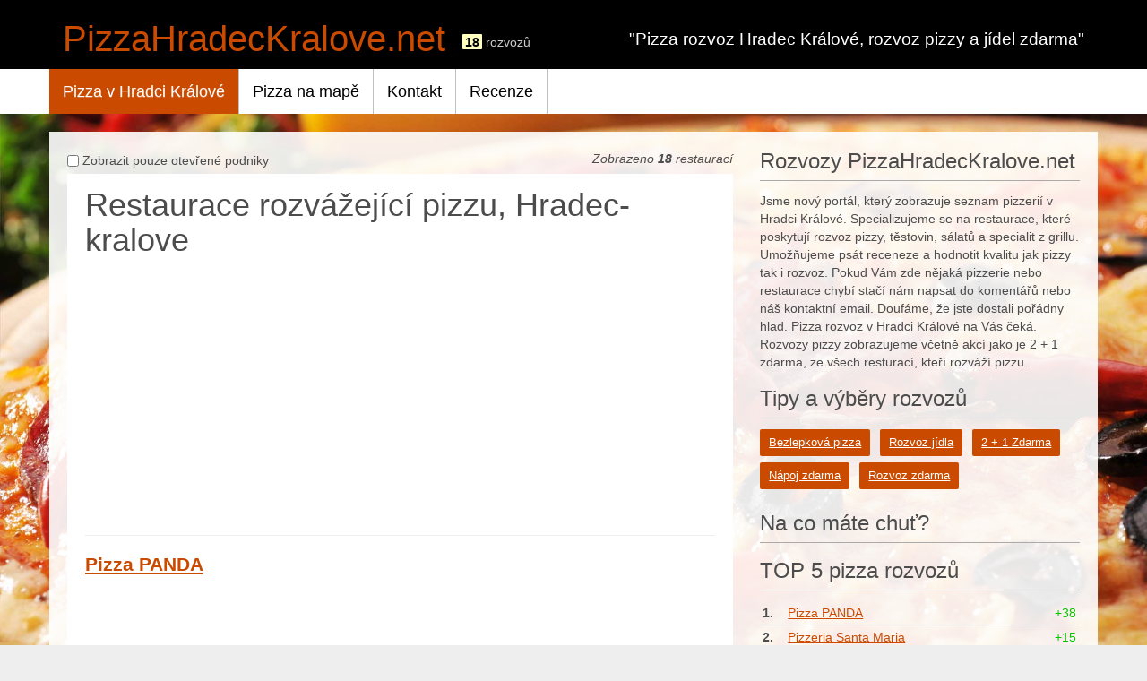

--- FILE ---
content_type: text/html; charset=UTF-8
request_url: https://www.pizzahradeckralove.net/
body_size: 88237
content:
<!DOCTYPE html PUBLIC "-//W3C//DTD XHTML 1.0 Strict//EN" "http://www.w3.org/TR/xhtml1/DTD/xhtml1-strict.dtd">
<html lang="cs" xml:lang="cs" xmlns="http://www.w3.org/1999/xhtml">
<head>
    <meta content="text/html; charset=utf-8" http-equiv="Content-Type" />
    <meta content="cs" http-equiv="Content-Language" />
    <meta content="no-cache" http-equiv="Cache-control" />
    <meta name="viewport" content="width=device-width, initial-scale=1.0">
    <meta name="google-adsense-account" content="ca-pub-1841822144464167">
    <meta content="pizza, hradec kralove, rozvoz, jídlo, restaurace, saláty, burgery, grill, nonstop, zdarma, pizzerie, pizzeria" name="Keywords" />
    <meta content="Porovnejte Hradecké pizza rozvozy a vyberte ten nejlepší pro Vás. Portál sdružující všechny pizza podniky v Hradci Králové. Rozvoz jídla nonstop zdarma. " name="Description" />
    <meta content="index,follow" name="robots" />

    <title>Pizza rozvoz Hradec Králové, rozvoz pizzy a jídel zdarma, pizzerie | PizzaHradecKralove.net</title>

    <link href="/public/css/font-awesome.min.css" rel="stylesheet" type="text/css" />
    <link href="/public/css/bootstrap/bootstrap.min.css" rel="stylesheet" type="text/css" />
    <link href="/public/css/bootstrap/bootstrap-theme.min.css" rel="stylesheet" type="text/css" />
    <link href="/public/css/jquery.lightbox-0.5.css" rel="stylesheet" type="text/css" />
    <link href="/public/css/style-bootstrap.css?v9" rel="stylesheet" type="text/css" />

    <link href="/favicon.ico" rel="shortcut icon" type="image/x-icon" />

    <script src="/public/js/jquery-2.1.4.min.js" type="text/javascript"></script>
    <script src="/public/js/jquery-ui.min.js" type="text/javascript"></script>
    <script src="/public/js/jquery.lightbox-0.5.js" type="text/javascript"></script>
    <script src="/public/js/bootstrap.min.js" type="text/javascript"></script>
    <script src="/public/js/script.js" type="text/javascript"></script>

        
    
    
    <script>(function(i,s,o,g,r,a,m){i['GoogleAnalyticsObject']=r;i[r]=i[r]||function(){
    (i[r].q=i[r].q||[]).push(arguments)},i[r].l=1*new Date();a=s.createElement(o),
    m=s.getElementsByTagName(o)[0];a.async=1;a.src=g;m.parentNode.insertBefore(a,m)
    })(window,document,'script','//www.google-analytics.com/analytics.js','ga');

    ga('create', 'UA-36864809-16', 'auto');
    ga('send', 'pageview');
    </script>
    
    <script async src="https://pagead2.googlesyndication.com/pagead/js/adsbygoogle.js?client=ca-pub-1841822144464167"
     crossorigin="anonymous"></script>
</head>
<body>    


<div class="container-fluid no-pad header">
    <header class="row">
         <div class="container">
            <div class="row">
                <div class="col-md-6 col-xs-12 text-left">
                    <div class="logo-bounder">
                        <a class="logo" href="/">PizzaHradecKralove.net</a>
                        <span class="total-count"><em><strong>18</strong> rozvozů</em></span>
                    </div>
                </div>
                <div class="col-md-6 hidden-xs hidden-sm">
                    <p class="bg-text"><b>"Pizza rozvoz Hradec Králové, rozvoz pizzy a jídel zdarma"</b></p>
                </div>
            </div><!-- end row -->
         </div><!-- end container -->
         
         <div class="menu">
             <div class="container">
                <nav class="navbar row navbar-default">
				    <div class="navbar-header">
                        <button type="button" class="navbar-toggle collapsed" data-toggle="collapse" data-target="#bs-example-navbar-collapse-1" aria-expanded="false">
                            <span class="sr-only">Rozbalit navigaci</span>
                            <span class="icon-bar"></span><span class="icon-bar"></span><span class="icon-bar"></span>
                        </button>               	
				    </div>
				    
				    <div class="collapse navbar-collapse" style="padding: 0px;" id="bs-example-navbar-collapse-1">
				      <ul class="nav navbar-nav">
			<li> <a class="active" 
		href="/"
		>Pizza v Hradci Králové</a>
		
				</li>
			<li> <a class="" 
		href="/mapa/"
		>Pizza na mapě</a>
		
				</li>
			<li> <a class="" 
		href="/kontakt/"
		>Kontakt</a>
		
				</li>
			<li> <a class="" 
		href="/recenze/"
		>Recenze</a>
		
				</li>
	</ul>
	  

				    </div>
				</nav>
		     </div><!-- end container -->
         </div><!-- end menu -->
    </header>
</div><!-- end container-fluid no-pad header -->

<div class="container body">


<div class="main">
	<section id="content">
		
		<div class="row">
		    <div class="col-xs-12 col-md-8">
                
			                        
                    
			    
			    <span id="redirect_url" style="display:none;">/index.php</span>
                    
			    			    <label class="open_box">
				    <input onchange="reloadOpened();" type="checkbox" value=""  />
                    <span>Zobrazit pouze otevřené podniky</span>
				</label>

			    <div class="pull-right hidden-xs">
				    <em>Zobrazeno <strong>18</strong>  restaurací</em>
			    </div>

				<div class="clearfix"></div>
			    
			    <div class="bg" id="index">
    
    		
	    
		                
		    <h1>Restaurace rozvážející pizzu, Hradec-kralove</h1>
	            
        <div class="visible-xs areas-toggle">
            <a href="#areas" data-toggle="collapse">Zobrazit městské části <i class="fa fa-caret-down"></i></a>
        </div>
        
	    <div class="areas-collapse collapse in" id="areas">
	    	    
	    </div>
        
        
        <script>if ($(window).width() < 768) $('.areas-collapse').removeClass('in');</script>
		
				<div style="margin:10px 0;">
			
			
			<script async src="//pagead2.googlesyndication.com/pagead/js/adsbygoogle.js"></script>
			<!-- Odkazy1-responzivni ENABLED -->
			<ins class="adsbygoogle"
					style="display:block"
					data-ad-client="ca-pub-7241471189274228"
					data-ad-slot="8730503503"
					data-ad-format="link"
					data-full-width-responsive="true"></ins>
			<script>
			(adsbygoogle = window.adsbygoogle || []).push({});
			</script>
		</div>     
				
        <hr>
	 
	    <div class="restaurants">
			<!-- Prvni sada restauraci ...pozor nize je dalsi -->
		     
			
			<!-- Druha sada restauraci -->
		    				<h2><a class="name" href="/rozvoz-pizza-panda/">Pizza PANDA</a></h2>
				
														<!-- Pizza-seznam-identicka-jenText ENABLED-->
						<script async src="//pagead2.googlesyndication.com/pagead/js/adsbygoogle.js"></script>
						<ins class="adsbygoogle"
							style="display:block"
							data-ad-format="fluid"
							data-ad-layout-key="-i0-7+2w-11-86"
							data-ad-client="ca-pub-7241471189274228"
							data-ad-slot="4760179345"></ins>
						<script>
							(adsbygoogle = window.adsbygoogle || []).push({});
						</script>
									
                <div class="item row ">
	
	<div class="col-xs-3 col-md-2">
	    <figure class="image">
		    <a href="/rozvoz-pizza-panda/">
			    				    <img style="width:100%"  src="/public/restaurants/middle/57daa1a9946d68.976972470.png" alt="Pizza PANDA" />
			    		    </a>
		    		    		    
		    <div class="rest-rating">
		        <a title="Líbí se mi" class="thumb_up thumb_uprozvoz-pizza-panda " href="" onclick="rate('rozvoz-pizza-panda', 1, $(this)); return false;"><i class="fa fa-thumbs-up"></i></a>
		        <div class="final_rate green resultrozvoz-pizza-panda"><span>+38</span></div>
		        <a title="Nelíbí se mi" class="thumb_down thumb_downrozvoz-pizza-panda " href="" onclick="rate('rozvoz-pizza-panda', -1, $(this)); return false;"><i class="fa fa-thumbs-down"></i></a>
		        <div class="clear"></div>
		        <div class="msgrozvoz-pizza-panda"></div>
		    </div>
	    </figure>
	</div>
    
    <div class="col-xs-9 col-md-10">
        <div class="row">
	        <div class="col-xs-12 col-sm-8 col-md-8 col-lg-5">
		        
		        <div class="tags hidden-xs">
			        				        <a href="/pizza/">pizza</a> 
			        			        <div class="clear"></div>			
		        </div>
		        
                <div class="address">PIZZA za 85 Kč. 2 + 2 ZDARMA super akce</div>
                
                                
		        <div class="benefits">
			        
                    
		            ZDARMA
		        </div>
	        </div>
            
            
            
	        <div class="col-xs-12 col-sm-4 col-md-4 col-lg-3">
		        <div class="opening">
		        <table cellpadding="0" cellspacing="0" class="open">
			        				        <tr class="hidden-xs">
					        <td><span class="visible-xs-inline">Provoz | </span>Po:</td> 
					        						        <td colspan="2">zavřeno</td>
					        			        				        <tr class="hidden-xs">
					        <td><span class="visible-xs-inline">Provoz | </span>Út:</td> 
					        						        <td colspan="2">zavřeno</td>
					        			        				        <tr class="hidden-xs">
					        <td><span class="visible-xs-inline">Provoz | </span>St:</td> 
					        						        <td colspan="2">zavřeno</td>
					        			        				        <tr class="active">
					        <td><span class="visible-xs-inline">Provoz | </span>Čt:</td> 
					        						        <td colspan="2">zavřeno</td>
					        			        				        <tr class="hidden-xs">
					        <td><span class="visible-xs-inline">Provoz | </span>Pá:</td> 
					        						        <td colspan="2">zavřeno</td>
					        			        				        <tr class="hidden-xs">
					        <td><span class="visible-xs-inline">Provoz | </span>So:</td> 
					        						        <td colspan="2">zavřeno</td>
					        			        				        <tr class="hidden-xs">
					        <td><span class="visible-xs-inline">Provoz | </span>Ne:</td> 
					        						        <td colspan="2">zavřeno</td>
					        			        		        </table>
		        </div>
	        </div>
            
            
            
	        <div class="col-xs-12 col-sm-8 col-md-8 col-lg-4">
		        <div class="phone hidden-xs">
			        <div class="stamp">    
			        			        <strong>Rozvoz:</strong> 60 minut <br />
			        			        
			        </div>
		        </div>
                
                
                                
                
                
	        </div>
	        
	        <div class="clear"></div>
        </div>
    </div>
</div>
		    				<h2><a class="name" href="/rozvoz-pizzeria-santa-maria/">Pizzeria Santa Maria</a></h2>
				
														<!-- Pizza-seznam-identicka-jenText ENABLED-->
						<script async src="//pagead2.googlesyndication.com/pagead/js/adsbygoogle.js"></script>
						<ins class="adsbygoogle"
							style="display:block"
							data-ad-format="fluid"
							data-ad-layout-key="-i0-7+2w-11-86"
							data-ad-client="ca-pub-7241471189274228"
							data-ad-slot="4760179345"></ins>
						<script>
							(adsbygoogle = window.adsbygoogle || []).push({});
						</script>
									
                <div class="item row ">
	
	<div class="col-xs-3 col-md-2">
	    <figure class="image">
		    <a href="/rozvoz-pizzeria-santa-maria/">
			    				    <img style="width:100%"  src="/public/restaurants/middle/santa-maria-hk.jpg" alt="Pizzeria Santa Maria" />
			    		    </a>
		    		    		    
		    <div class="rest-rating">
		        <a title="Líbí se mi" class="thumb_up thumb_uprozvoz-pizzeria-santa-maria " href="" onclick="rate('rozvoz-pizzeria-santa-maria', 1, $(this)); return false;"><i class="fa fa-thumbs-up"></i></a>
		        <div class="final_rate green resultrozvoz-pizzeria-santa-maria"><span>+15</span></div>
		        <a title="Nelíbí se mi" class="thumb_down thumb_downrozvoz-pizzeria-santa-maria " href="" onclick="rate('rozvoz-pizzeria-santa-maria', -1, $(this)); return false;"><i class="fa fa-thumbs-down"></i></a>
		        <div class="clear"></div>
		        <div class="msgrozvoz-pizzeria-santa-maria"></div>
		    </div>
	    </figure>
	</div>
    
    <div class="col-xs-9 col-md-10">
        <div class="row">
	        <div class="col-xs-12 col-sm-8 col-md-8 col-lg-5">
		        
		        <div class="tags hidden-xs">
			        				        <a href="/maso/">maso</a> 
			        				        <a href="/pizza/">pizza</a> 
			        				        <a href="/salaty/">saláty</a> 
			        				        <a href="/testoviny/">těstoviny</a> 
			        				        <a href="/vegetarian/">vegetarián</a> 
			        			        <div class="clear"></div>			
		        </div>
		        
                <div class="address">třída Karla IV. 430/26, Hradec Králové 50002</div>
                
                                
		        <div class="benefits">
			        
                    
		            <span>Rozvoz</span>

										<strong>zdarma</strong> až <strong>40 Kč</strong>
		        </div>
	        </div>
            
            
            
	        <div class="col-xs-12 col-sm-4 col-md-4 col-lg-3">
		        <div class="opening">
		        <table cellpadding="0" cellspacing="0" class="open">
			        				        <tr class="hidden-xs">
					        <td><span class="visible-xs-inline">Provoz | </span>Po:</td> 
					        						        <td>10:40</td> 
						        <td>&nbsp;- 21:40</td></tr>
					        			        				        <tr class="hidden-xs">
					        <td><span class="visible-xs-inline">Provoz | </span>Út:</td> 
					        						        <td>10:40</td> 
						        <td>&nbsp;- 21:40</td></tr>
					        			        				        <tr class="hidden-xs">
					        <td><span class="visible-xs-inline">Provoz | </span>St:</td> 
					        						        <td>10:40</td> 
						        <td>&nbsp;- 21:40</td></tr>
					        			        				        <tr class="active">
					        <td><span class="visible-xs-inline">Provoz | </span>Čt:</td> 
					        						        <td>10:40</td> 
						        <td>&nbsp;- 21:40</td></tr>
					        			        				        <tr class="hidden-xs">
					        <td><span class="visible-xs-inline">Provoz | </span>Pá:</td> 
					        						        <td>10:40</td> 
						        <td>&nbsp;- 22:00</td></tr>
					        			        				        <tr class="hidden-xs">
					        <td><span class="visible-xs-inline">Provoz | </span>So:</td> 
					        						        <td>10:40</td> 
						        <td>&nbsp;- 22:00</td></tr>
					        			        				        <tr class="hidden-xs">
					        <td><span class="visible-xs-inline">Provoz | </span>Ne:</td> 
					        						        <td>10:40</td> 
						        <td>&nbsp;- 21:40</td></tr>
					        			        		        </table>
		        </div>
	        </div>
            
            
            
	        <div class="col-xs-12 col-sm-8 col-md-8 col-lg-4">
		        <div class="phone hidden-xs">
			        <div class="stamp">    
			        			        <strong>Rozvoz:</strong> 60 minut <br />
			        			        
			        </div>
		        </div>
                
                
                                
                
                
	        </div>
	        
	        <div class="clear"></div>
        </div>
    </div>
</div>
		    				<h2><a class="name" href="/rozvoz-berny-s-pizza/">Berny's Pizza</a></h2>
				
														<!-- Pizza-seznam-identicka-jenText ENABLED-->
						<script async src="//pagead2.googlesyndication.com/pagead/js/adsbygoogle.js"></script>
						<ins class="adsbygoogle"
							style="display:block"
							data-ad-format="fluid"
							data-ad-layout-key="-i0-7+2w-11-86"
							data-ad-client="ca-pub-7241471189274228"
							data-ad-slot="4760179345"></ins>
						<script>
							(adsbygoogle = window.adsbygoogle || []).push({});
						</script>
									
                <div class="item row ">
	
	<div class="col-xs-3 col-md-2">
	    <figure class="image">
		    <a href="/rozvoz-berny-s-pizza/">
			    				    <img style="width:100%"  src="/public/restaurants/middle/berny-s-pizza.png" alt="Berny&#039;s Pizza" />
			    		    </a>
		    		    		    
		    <div class="rest-rating">
		        <a title="Líbí se mi" class="thumb_up thumb_uprozvoz-berny-s-pizza " href="" onclick="rate('rozvoz-berny-s-pizza', 1, $(this)); return false;"><i class="fa fa-thumbs-up"></i></a>
		        <div class="final_rate green resultrozvoz-berny-s-pizza"><span>+6</span></div>
		        <a title="Nelíbí se mi" class="thumb_down thumb_downrozvoz-berny-s-pizza " href="" onclick="rate('rozvoz-berny-s-pizza', -1, $(this)); return false;"><i class="fa fa-thumbs-down"></i></a>
		        <div class="clear"></div>
		        <div class="msgrozvoz-berny-s-pizza"></div>
		    </div>
	    </figure>
	</div>
    
    <div class="col-xs-9 col-md-10">
        <div class="row">
	        <div class="col-xs-12 col-sm-8 col-md-8 col-lg-5">
		        
		        <div class="tags hidden-xs">
			        				        <a href="/pizza/">pizza</a> 
			        			        <div class="clear"></div>			
		        </div>
		        
                <div class="address">V Kopečku 163/19, Hradec Králové 50003</div>
                
                                
		        <div class="benefits">
			        
                    
		            Rozvoz: <strong>zdarma</strong> za | Nonstop
		        </div>
	        </div>
            
            
            
	        <div class="col-xs-12 col-sm-4 col-md-4 col-lg-3">
		        <div class="opening">
		        <table cellpadding="0" cellspacing="0" class="open">
			        				        <tr class="hidden-xs">
					        <td><span class="visible-xs-inline">Provoz | </span>Po:</td> 
					        						        <td>10:00</td> 
						        <td>&nbsp;- 22:00</td></tr>
					        			        				        <tr class="hidden-xs">
					        <td><span class="visible-xs-inline">Provoz | </span>Út:</td> 
					        						        <td>10:00</td> 
						        <td>&nbsp;- 22:00</td></tr>
					        			        				        <tr class="hidden-xs">
					        <td><span class="visible-xs-inline">Provoz | </span>St:</td> 
					        						        <td>10:00</td> 
						        <td>&nbsp;- 23:59</td></tr>
					        			        				        <tr class="active">
					        <td><span class="visible-xs-inline">Provoz | </span>Čt:</td> 
					        						        <td>10:00</td> 
						        <td>&nbsp;- 22:00</td></tr>
					        			        				        <tr class="hidden-xs">
					        <td><span class="visible-xs-inline">Provoz | </span>Pá:</td> 
					        						        <td>10:00</td> 
						        <td>&nbsp;- 02:00</td></tr>
					        			        				        <tr class="hidden-xs">
					        <td><span class="visible-xs-inline">Provoz | </span>So:</td> 
					        						        <td>11:30</td> 
						        <td>&nbsp;- 02:00</td></tr>
					        			        				        <tr class="hidden-xs">
					        <td><span class="visible-xs-inline">Provoz | </span>Ne:</td> 
					        						        <td>11:30</td> 
						        <td>&nbsp;- 22:00</td></tr>
					        			        		        </table>
		        </div>
	        </div>
            
            
            
	        <div class="col-xs-12 col-sm-8 col-md-8 col-lg-4">
		        <div class="phone hidden-xs">
			        <div class="stamp">    
			        			        <strong>Rozvoz:</strong> 60 minut <br />
			        			        
			        </div>
		        </div>
                
                
                                
                
                
	        </div>
	        
	        <div class="clear"></div>
        </div>
    </div>
</div>
		    				<h2><a class="name" href="/rozvoz-telepizza-hradec-kralove-1/">Telepizza - Hradec Králové</a></h2>
				
												
                <div class="item row ">
	
	<div class="col-xs-3 col-md-2">
	    <figure class="image">
		    <a href="/rozvoz-telepizza-hradec-kralove-1/">
			    				    <img style="width:100%"  src="/public/restaurants/middle/telepizza-hradec-kralove.jpg" alt="Telepizza - Hradec Králové" />
			    		    </a>
		    		    		    
		    <div class="rest-rating">
		        <a title="Líbí se mi" class="thumb_up thumb_uprozvoz-telepizza-hradec-kralove-1 " href="" onclick="rate('rozvoz-telepizza-hradec-kralove-1', 1, $(this)); return false;"><i class="fa fa-thumbs-up"></i></a>
		        <div class="final_rate green resultrozvoz-telepizza-hradec-kralove-1"><span>+4</span></div>
		        <a title="Nelíbí se mi" class="thumb_down thumb_downrozvoz-telepizza-hradec-kralove-1 " href="" onclick="rate('rozvoz-telepizza-hradec-kralove-1', -1, $(this)); return false;"><i class="fa fa-thumbs-down"></i></a>
		        <div class="clear"></div>
		        <div class="msgrozvoz-telepizza-hradec-kralove-1"></div>
		    </div>
	    </figure>
	</div>
    
    <div class="col-xs-9 col-md-10">
        <div class="row">
	        <div class="col-xs-12 col-sm-8 col-md-8 col-lg-5">
		        
		        <div class="tags hidden-xs">
			        				        <a href="/pizza/">pizza</a> 
			        				        <a href="/sendvice/">sendviče</a> 
			        			        <div class="clear"></div>			
		        </div>
		        
                <div class="address">Náměstí Svobody 372, Hradec Králové 50002</div>
                
                                
		        <div class="benefits">
			        
                    
		            Rozvoz: <strong>zdarma</strong> za | Nonstop
		        </div>
	        </div>
            
            
            
	        <div class="col-xs-12 col-sm-4 col-md-4 col-lg-3">
		        <div class="opening">
		        <table cellpadding="0" cellspacing="0" class="open">
			        				        <tr class="hidden-xs">
					        <td><span class="visible-xs-inline">Provoz | </span>Po:</td> 
					        						        <td>10:00</td> 
						        <td>&nbsp;- 23:00</td></tr>
					        			        				        <tr class="hidden-xs">
					        <td><span class="visible-xs-inline">Provoz | </span>Út:</td> 
					        						        <td>10:00</td> 
						        <td>&nbsp;- 23:00</td></tr>
					        			        				        <tr class="hidden-xs">
					        <td><span class="visible-xs-inline">Provoz | </span>St:</td> 
					        						        <td>10:00</td> 
						        <td>&nbsp;- 23:00</td></tr>
					        			        				        <tr class="active">
					        <td><span class="visible-xs-inline">Provoz | </span>Čt:</td> 
					        						        <td>10:00</td> 
						        <td>&nbsp;- 23:59</td></tr>
					        			        				        <tr class="hidden-xs">
					        <td><span class="visible-xs-inline">Provoz | </span>Pá:</td> 
					        						        <td>10:00</td> 
						        <td>&nbsp;- 23:59</td></tr>
					        			        				        <tr class="hidden-xs">
					        <td><span class="visible-xs-inline">Provoz | </span>So:</td> 
					        						        <td>10:00</td> 
						        <td>&nbsp;- 23:59</td></tr>
					        			        				        <tr class="hidden-xs">
					        <td><span class="visible-xs-inline">Provoz | </span>Ne:</td> 
					        						        <td>10:00</td> 
						        <td>&nbsp;- 23:00</td></tr>
					        			        		        </table>
		        </div>
	        </div>
            
            
            
	        <div class="col-xs-12 col-sm-8 col-md-8 col-lg-4">
		        <div class="phone hidden-xs">
			        <div class="stamp">    
			        			        <strong>Rozvoz:</strong> 60 minut <br />
			        			        
			        </div>
		        </div>
                
                
                                
                
                
	        </div>
	        
	        <div class="clear"></div>
        </div>
    </div>
</div>
		    				<h2><a class="name" href="/rozvoz-pizza-pizza/">Pizza Pizza</a></h2>
				
														<!-- Pizza-seznam-identicka-jenText ENABLED-->
						<script async src="//pagead2.googlesyndication.com/pagead/js/adsbygoogle.js"></script>
						<ins class="adsbygoogle"
							style="display:block"
							data-ad-format="fluid"
							data-ad-layout-key="-i0-7+2w-11-86"
							data-ad-client="ca-pub-7241471189274228"
							data-ad-slot="4760179345"></ins>
						<script>
							(adsbygoogle = window.adsbygoogle || []).push({});
						</script>
									
                <div class="item row ">
	
	<div class="col-xs-3 col-md-2">
	    <figure class="image">
		    <a href="/rozvoz-pizza-pizza/">
			    				    <img style="width:100%"  src="/public/restaurants/middle/pizza-pizza-hradec.jpg" alt="Pizza Pizza" />
			    		    </a>
		    		    		    
		    <div class="rest-rating">
		        <a title="Líbí se mi" class="thumb_up thumb_uprozvoz-pizza-pizza " href="" onclick="rate('rozvoz-pizza-pizza', 1, $(this)); return false;"><i class="fa fa-thumbs-up"></i></a>
		        <div class="final_rate green resultrozvoz-pizza-pizza"><span>+3</span></div>
		        <a title="Nelíbí se mi" class="thumb_down thumb_downrozvoz-pizza-pizza " href="" onclick="rate('rozvoz-pizza-pizza', -1, $(this)); return false;"><i class="fa fa-thumbs-down"></i></a>
		        <div class="clear"></div>
		        <div class="msgrozvoz-pizza-pizza"></div>
		    </div>
	    </figure>
	</div>
    
    <div class="col-xs-9 col-md-10">
        <div class="row">
	        <div class="col-xs-12 col-sm-8 col-md-8 col-lg-5">
		        
		        <div class="tags hidden-xs">
			        				        <a href="/burgery/">burgery</a> 
			        				        <a href="/napoje/">nápoje</a> 
			        				        <a href="/pizza/">pizza</a> 
			        			        <div class="clear"></div>			
		        </div>
		        
                <div class="address">Akademika Heyrovského 1178/6, Hradec Králové 50003</div>
                
                                
		        <div class="benefits">
			        
                    
		            Rozvoz: <strong>zdarma</strong> za | Nonstop
		        </div>
	        </div>
            
            
            
	        <div class="col-xs-12 col-sm-4 col-md-4 col-lg-3">
		        <div class="opening">
		        <table cellpadding="0" cellspacing="0" class="open">
			        				        <tr class="hidden-xs">
					        <td><span class="visible-xs-inline">Provoz | </span>Po:</td> 
					        						        <td>10:00</td> 
						        <td>&nbsp;- 23:59</td></tr>
					        			        				        <tr class="hidden-xs">
					        <td><span class="visible-xs-inline">Provoz | </span>Út:</td> 
					        						        <td>10:00</td> 
						        <td>&nbsp;- 23:59</td></tr>
					        			        				        <tr class="hidden-xs">
					        <td><span class="visible-xs-inline">Provoz | </span>St:</td> 
					        						        <td>10:00</td> 
						        <td>&nbsp;- 23:59</td></tr>
					        			        				        <tr class="active">
					        <td><span class="visible-xs-inline">Provoz | </span>Čt:</td> 
					        						        <td>10:00</td> 
						        <td>&nbsp;- 23:59</td></tr>
					        			        				        <tr class="hidden-xs">
					        <td><span class="visible-xs-inline">Provoz | </span>Pá:</td> 
					        						        <td>10:00</td> 
						        <td>&nbsp;- 23:59</td></tr>
					        			        				        <tr class="hidden-xs">
					        <td><span class="visible-xs-inline">Provoz | </span>So:</td> 
					        						        <td>10:00</td> 
						        <td>&nbsp;- 23:59</td></tr>
					        			        				        <tr class="hidden-xs">
					        <td><span class="visible-xs-inline">Provoz | </span>Ne:</td> 
					        						        <td>10:00</td> 
						        <td>&nbsp;- 23:59</td></tr>
					        			        		        </table>
		        </div>
	        </div>
            
            
            
	        <div class="col-xs-12 col-sm-8 col-md-8 col-lg-4">
		        <div class="phone hidden-xs">
			        <div class="stamp">    
			        			        <strong>Rozvoz:</strong> 60 minut <br />
			        			        
			        </div>
		        </div>
                
                
                                
                
                
	        </div>
	        
	        <div class="clear"></div>
        </div>
    </div>
</div>
		    				<h2><a class="name" href="/rozvoz-sauna/">Sauna</a></h2>
				
												
                <div class="item row ">
	
	<div class="col-xs-3 col-md-2">
	    <figure class="image">
		    <a href="/rozvoz-sauna/">
			    				    <img style="width:100%"  src="/public/restaurants/middle/sauna.jpg" alt="Sauna" />
			    		    </a>
		    		    		    
		    <div class="rest-rating">
		        <a title="Líbí se mi" class="thumb_up thumb_uprozvoz-sauna " href="" onclick="rate('rozvoz-sauna', 1, $(this)); return false;"><i class="fa fa-thumbs-up"></i></a>
		        <div class="final_rate green resultrozvoz-sauna"><span>+1</span></div>
		        <a title="Nelíbí se mi" class="thumb_down thumb_downrozvoz-sauna " href="" onclick="rate('rozvoz-sauna', -1, $(this)); return false;"><i class="fa fa-thumbs-down"></i></a>
		        <div class="clear"></div>
		        <div class="msgrozvoz-sauna"></div>
		    </div>
	    </figure>
	</div>
    
    <div class="col-xs-9 col-md-10">
        <div class="row">
	        <div class="col-xs-12 col-sm-8 col-md-8 col-lg-5">
		        
		        <div class="tags hidden-xs">
			        				        <a href="/pizza/">pizza</a> 
			        			        <div class="clear"></div>			
		        </div>
		        
                <div class="address">Úprkova 471/3, Hradec Králové 50009</div>
                
                                
		        <div class="benefits">
			        
                    
		            Rozvoz: <strong>49 Kč</strong> za
		        </div>
	        </div>
            
            
            
	        <div class="col-xs-12 col-sm-4 col-md-4 col-lg-3">
		        <div class="opening">
		        <table cellpadding="0" cellspacing="0" class="open">
			        				        <tr class="hidden-xs">
					        <td><span class="visible-xs-inline">Provoz | </span>Po:</td> 
					        						        <td>17:00</td> 
						        <td>&nbsp;- 21:00</td></tr>
					        			        				        <tr class="hidden-xs">
					        <td><span class="visible-xs-inline">Provoz | </span>Út:</td> 
					        						        <td>17:00</td> 
						        <td>&nbsp;- 21:00</td></tr>
					        			        				        <tr class="hidden-xs">
					        <td><span class="visible-xs-inline">Provoz | </span>St:</td> 
					        						        <td>17:00</td> 
						        <td>&nbsp;- 21:00</td></tr>
					        			        				        <tr class="active">
					        <td><span class="visible-xs-inline">Provoz | </span>Čt:</td> 
					        						        <td>17:00</td> 
						        <td>&nbsp;- 21:00</td></tr>
					        			        				        <tr class="hidden-xs">
					        <td><span class="visible-xs-inline">Provoz | </span>Pá:</td> 
					        						        <td>17:00</td> 
						        <td>&nbsp;- 21:00</td></tr>
					        			        				        <tr class="hidden-xs">
					        <td><span class="visible-xs-inline">Provoz | </span>So:</td> 
					        						        <td>17:00</td> 
						        <td>&nbsp;- 21:00</td></tr>
					        			        				        <tr class="hidden-xs">
					        <td><span class="visible-xs-inline">Provoz | </span>Ne:</td> 
					        						        <td>17:00</td> 
						        <td>&nbsp;- 21:00</td></tr>
					        			        		        </table>
		        </div>
	        </div>
            
            
            
	        <div class="col-xs-12 col-sm-8 col-md-8 col-lg-4">
		        <div class="phone hidden-xs">
			        <div class="stamp">    
			        			        <strong>Rozvoz:</strong> 60 minut <br />
			        			        
			        </div>
		        </div>
                
                
                                
                
                
	        </div>
	        
	        <div class="clear"></div>
        </div>
    </div>
</div>
		    				<h2><a class="name" href="/rozvoz-mechovackova-pizza/">Mechováčkova Pizza</a></h2>
				
														<!-- Pizza-seznam-identicka-jenText ENABLED-->
						<script async src="//pagead2.googlesyndication.com/pagead/js/adsbygoogle.js"></script>
						<ins class="adsbygoogle"
							style="display:block"
							data-ad-format="fluid"
							data-ad-layout-key="-i0-7+2w-11-86"
							data-ad-client="ca-pub-7241471189274228"
							data-ad-slot="4760179345"></ins>
						<script>
							(adsbygoogle = window.adsbygoogle || []).push({});
						</script>
									
                <div class="item row ">
	
	<div class="col-xs-3 col-md-2">
	    <figure class="image">
		    <a href="/rozvoz-mechovackova-pizza/">
			    				    <img style="width:100%"  src="/public/restaurants/middle/mechovackova-pizza.jpg" alt="Mechováčkova Pizza" />
			    		    </a>
		    		    		    
		    <div class="rest-rating">
		        <a title="Líbí se mi" class="thumb_up thumb_uprozvoz-mechovackova-pizza " href="" onclick="rate('rozvoz-mechovackova-pizza', 1, $(this)); return false;"><i class="fa fa-thumbs-up"></i></a>
		        <div class="final_rate gray resultrozvoz-mechovackova-pizza"><span>0</span></div>
		        <a title="Nelíbí se mi" class="thumb_down thumb_downrozvoz-mechovackova-pizza " href="" onclick="rate('rozvoz-mechovackova-pizza', -1, $(this)); return false;"><i class="fa fa-thumbs-down"></i></a>
		        <div class="clear"></div>
		        <div class="msgrozvoz-mechovackova-pizza"></div>
		    </div>
	    </figure>
	</div>
    
    <div class="col-xs-9 col-md-10">
        <div class="row">
	        <div class="col-xs-12 col-sm-8 col-md-8 col-lg-5">
		        
		        <div class="tags hidden-xs">
			        				        <a href="/asie/">asie</a> 
			        				        <a href="/denni-menu/">denní menu</a> 
			        				        <a href="/pizza/">pizza</a> 
			        				        <a href="/salaty/">saláty</a> 
			        				        <a href="/testoviny/">těstoviny</a> 
			        			        <div class="clear"></div>			
		        </div>
		        
                <div class="address">Brněnská 1264, Hradec Králové 50011</div>
                
                                
		        <div class="benefits">
			        
                    
		            <span>Rozvoz</span>										<strong>zdarma</strong>
		        </div>
	        </div>
            
            
            
	        <div class="col-xs-12 col-sm-4 col-md-4 col-lg-3">
		        <div class="opening">
		        <table cellpadding="0" cellspacing="0" class="open">
			        				        <tr class="hidden-xs">
					        <td><span class="visible-xs-inline">Provoz | </span>Po:</td> 
					        						        <td>10:00</td> 
						        <td>&nbsp;- 22:45</td></tr>
					        			        				        <tr class="hidden-xs">
					        <td><span class="visible-xs-inline">Provoz | </span>Út:</td> 
					        						        <td>10:00</td> 
						        <td>&nbsp;- 22:45</td></tr>
					        			        				        <tr class="hidden-xs">
					        <td><span class="visible-xs-inline">Provoz | </span>St:</td> 
					        						        <td>10:00</td> 
						        <td>&nbsp;- 22:45</td></tr>
					        			        				        <tr class="active">
					        <td><span class="visible-xs-inline">Provoz | </span>Čt:</td> 
					        						        <td>10:00</td> 
						        <td>&nbsp;- 22:45</td></tr>
					        			        				        <tr class="hidden-xs">
					        <td><span class="visible-xs-inline">Provoz | </span>Pá:</td> 
					        						        <td>10:00</td> 
						        <td>&nbsp;- 23:45</td></tr>
					        			        				        <tr class="hidden-xs">
					        <td><span class="visible-xs-inline">Provoz | </span>So:</td> 
					        						        <td>10:00</td> 
						        <td>&nbsp;- 23:45</td></tr>
					        			        				        <tr class="hidden-xs">
					        <td><span class="visible-xs-inline">Provoz | </span>Ne:</td> 
					        						        <td>10:00</td> 
						        <td>&nbsp;- 22:45</td></tr>
					        			        		        </table>
		        </div>
	        </div>
            
            
            
	        <div class="col-xs-12 col-sm-8 col-md-8 col-lg-4">
		        <div class="phone hidden-xs">
			        <div class="stamp">    
			        			        <strong>Rozvoz:</strong> 90 minut <br />
			        			        
			        </div>
		        </div>
                
                
                                    <a rel="nofollow" class="button2-subtle index_button" 
                        href="https://www.mechovackova-pizza.cz/"
                        onclick="ga('send','event','ButtonClick',
                            'index_button',
                            'rozvoz-mechovackova-pizza',
                            {'hitCallback':function(){
                                window.location.href = 'https://www.mechovackova-pizza.cz/';
                            }}); return false;">Objednat rozvoz</a>
	        	                
                
                
	        </div>
	        
	        <div class="clear"></div>
        </div>
    </div>
</div>
		    				<h2><a class="name" href="/rozvoz-pizza-luigi/">Pizza Luigi</a></h2>
				
												
                <div class="item row ">
	
	<div class="col-xs-3 col-md-2">
	    <figure class="image">
		    <a href="/rozvoz-pizza-luigi/">
			    				    <img style="width:100%"  src="/public/restaurants/middle/pizzaluigi.jpg" alt="Pizza Luigi" />
			    		    </a>
		    		    		    
		    <div class="rest-rating">
		        <a title="Líbí se mi" class="thumb_up thumb_uprozvoz-pizza-luigi " href="" onclick="rate('rozvoz-pizza-luigi', 1, $(this)); return false;"><i class="fa fa-thumbs-up"></i></a>
		        <div class="final_rate gray resultrozvoz-pizza-luigi"><span>0</span></div>
		        <a title="Nelíbí se mi" class="thumb_down thumb_downrozvoz-pizza-luigi " href="" onclick="rate('rozvoz-pizza-luigi', -1, $(this)); return false;"><i class="fa fa-thumbs-down"></i></a>
		        <div class="clear"></div>
		        <div class="msgrozvoz-pizza-luigi"></div>
		    </div>
	    </figure>
	</div>
    
    <div class="col-xs-9 col-md-10">
        <div class="row">
	        <div class="col-xs-12 col-sm-8 col-md-8 col-lg-5">
		        
		        <div class="tags hidden-xs">
			        				        <a href="/denni-menu/">denní menu</a> 
			        				        <a href="/pizza/">pizza</a> 
			        			        <div class="clear"></div>			
		        </div>
		        
                <div class="address">V Kopečku 86, Hradec Králové 50003</div>
                
                                
		        <div class="benefits">
			        
                    
		            Rozvoz: <strong>zdarma</strong> až <strong>40 Kč</strong> za | Nonstop
		        </div>
	        </div>
            
            
            
	        <div class="col-xs-12 col-sm-4 col-md-4 col-lg-3">
		        <div class="opening">
		        <table cellpadding="0" cellspacing="0" class="open">
			        				        <tr class="hidden-xs">
					        <td><span class="visible-xs-inline">Provoz | </span>Po:</td> 
					        						        <td>10:00</td> 
						        <td>&nbsp;- 22:40</td></tr>
					        			        				        <tr class="hidden-xs">
					        <td><span class="visible-xs-inline">Provoz | </span>Út:</td> 
					        						        <td>10:00</td> 
						        <td>&nbsp;- 22:40</td></tr>
					        			        				        <tr class="hidden-xs">
					        <td><span class="visible-xs-inline">Provoz | </span>St:</td> 
					        						        <td>10:00</td> 
						        <td>&nbsp;- 22:40</td></tr>
					        			        				        <tr class="active">
					        <td><span class="visible-xs-inline">Provoz | </span>Čt:</td> 
					        						        <td>10:00</td> 
						        <td>&nbsp;- 22:40</td></tr>
					        			        				        <tr class="hidden-xs">
					        <td><span class="visible-xs-inline">Provoz | </span>Pá:</td> 
					        						        <td>10:00</td> 
						        <td>&nbsp;- 01:30</td></tr>
					        			        				        <tr class="hidden-xs">
					        <td><span class="visible-xs-inline">Provoz | </span>So:</td> 
					        						        <td>12:00</td> 
						        <td>&nbsp;- 01:30</td></tr>
					        			        				        <tr class="hidden-xs">
					        <td><span class="visible-xs-inline">Provoz | </span>Ne:</td> 
					        						        <td>12:00</td> 
						        <td>&nbsp;- 21:40</td></tr>
					        			        		        </table>
		        </div>
	        </div>
            
            
            
	        <div class="col-xs-12 col-sm-8 col-md-8 col-lg-4">
		        <div class="phone hidden-xs">
			        <div class="stamp">    
			        			        <strong>Rozvoz:</strong> 60 minut <br />
			        			        
			        </div>
		        </div>
                
                
                                
                
                
	        </div>
	        
	        <div class="clear"></div>
        </div>
    </div>
</div>
		    				<h2><a class="name" href="/rozvoz-pizzeria-santa-maria-1/">Pizzeria Santa Maria</a></h2>
				
														<!-- Pizza-seznam-identicka-jenText ENABLED-->
						<script async src="//pagead2.googlesyndication.com/pagead/js/adsbygoogle.js"></script>
						<ins class="adsbygoogle"
							style="display:block"
							data-ad-format="fluid"
							data-ad-layout-key="-i0-7+2w-11-86"
							data-ad-client="ca-pub-7241471189274228"
							data-ad-slot="4760179345"></ins>
						<script>
							(adsbygoogle = window.adsbygoogle || []).push({});
						</script>
									
                <div class="item row ">
	
	<div class="col-xs-3 col-md-2">
	    <figure class="image">
		    <a href="/rozvoz-pizzeria-santa-maria-1/">
			    				    <img style="width:100%"  src="/public/restaurants/middle/pizzeria-santa-maria.jpg" alt="Pizzeria Santa Maria" />
			    		    </a>
		    		    		    
		    <div class="rest-rating">
		        <a title="Líbí se mi" class="thumb_up thumb_uprozvoz-pizzeria-santa-maria-1 " href="" onclick="rate('rozvoz-pizzeria-santa-maria-1', 1, $(this)); return false;"><i class="fa fa-thumbs-up"></i></a>
		        <div class="final_rate gray resultrozvoz-pizzeria-santa-maria-1"><span>0</span></div>
		        <a title="Nelíbí se mi" class="thumb_down thumb_downrozvoz-pizzeria-santa-maria-1 " href="" onclick="rate('rozvoz-pizzeria-santa-maria-1', -1, $(this)); return false;"><i class="fa fa-thumbs-down"></i></a>
		        <div class="clear"></div>
		        <div class="msgrozvoz-pizzeria-santa-maria-1"></div>
		    </div>
	    </figure>
	</div>
    
    <div class="col-xs-9 col-md-10">
        <div class="row">
	        <div class="col-xs-12 col-sm-8 col-md-8 col-lg-5">
		        
		        <div class="tags hidden-xs">
			        				        <a href="/maso/">maso</a> 
			        				        <a href="/pizza/">pizza</a> 
			        				        <a href="/salaty/">saláty</a> 
			        				        <a href="/testoviny/">těstoviny</a> 
			        				        <a href="/vegetarian/">vegetarián</a> 
			        			        <div class="clear"></div>			
		        </div>
		        
                <div class="address">třída Karla IV. 430/26, Hradec Králové 50002</div>
                
                                
		        <div class="benefits">
			        
                    
		            Rozvoz: <strong>zdarma</strong> za
		        </div>
	        </div>
            
            
            
	        <div class="col-xs-12 col-sm-4 col-md-4 col-lg-3">
		        <div class="opening">
		        <table cellpadding="0" cellspacing="0" class="open">
			        				        <tr class="hidden-xs">
					        <td><span class="visible-xs-inline">Provoz | </span>Po:</td> 
					        						        <td>10:40</td> 
						        <td>&nbsp;- 21:45</td></tr>
					        			        				        <tr class="hidden-xs">
					        <td><span class="visible-xs-inline">Provoz | </span>Út:</td> 
					        						        <td>10:40</td> 
						        <td>&nbsp;- 21:45</td></tr>
					        			        				        <tr class="hidden-xs">
					        <td><span class="visible-xs-inline">Provoz | </span>St:</td> 
					        						        <td>10:40</td> 
						        <td>&nbsp;- 21:45</td></tr>
					        			        				        <tr class="active">
					        <td><span class="visible-xs-inline">Provoz | </span>Čt:</td> 
					        						        <td>10:40</td> 
						        <td>&nbsp;- 21:45</td></tr>
					        			        				        <tr class="hidden-xs">
					        <td><span class="visible-xs-inline">Provoz | </span>Pá:</td> 
					        						        <td>10:40</td> 
						        <td>&nbsp;- 22:10</td></tr>
					        			        				        <tr class="hidden-xs">
					        <td><span class="visible-xs-inline">Provoz | </span>So:</td> 
					        						        <td>10:40</td> 
						        <td>&nbsp;- 22:10</td></tr>
					        			        				        <tr class="hidden-xs">
					        <td><span class="visible-xs-inline">Provoz | </span>Ne:</td> 
					        						        <td>10:40</td> 
						        <td>&nbsp;- 21:45</td></tr>
					        			        		        </table>
		        </div>
	        </div>
            
            
            
	        <div class="col-xs-12 col-sm-8 col-md-8 col-lg-4">
		        <div class="phone hidden-xs">
			        <div class="stamp">    
			        			        <strong>Rozvoz:</strong> 60 minut <br />
			        			        
			        </div>
		        </div>
                
                
                                
                
                
	        </div>
	        
	        <div class="clear"></div>
        </div>
    </div>
</div>
		    				<h2><a class="name" href="/rozvoz-pizza-express/">Pizza Express</a></h2>
				
												
                <div class="item row ">
	
	<div class="col-xs-3 col-md-2">
	    <figure class="image">
		    <a href="/rozvoz-pizza-express/">
			    				    <img style="width:100%"  src="/public/restaurants/middle/pizza-express-hradec-kralove.jpg" alt="Pizza Express" />
			    		    </a>
		    		    		    
		    <div class="rest-rating">
		        <a title="Líbí se mi" class="thumb_up thumb_uprozvoz-pizza-express " href="" onclick="rate('rozvoz-pizza-express', 1, $(this)); return false;"><i class="fa fa-thumbs-up"></i></a>
		        <div class="final_rate red resultrozvoz-pizza-express"><span>-1</span></div>
		        <a title="Nelíbí se mi" class="thumb_down thumb_downrozvoz-pizza-express " href="" onclick="rate('rozvoz-pizza-express', -1, $(this)); return false;"><i class="fa fa-thumbs-down"></i></a>
		        <div class="clear"></div>
		        <div class="msgrozvoz-pizza-express"></div>
		    </div>
	    </figure>
	</div>
    
    <div class="col-xs-9 col-md-10">
        <div class="row">
	        <div class="col-xs-12 col-sm-8 col-md-8 col-lg-5">
		        
		        <div class="tags hidden-xs">
			        				        <a href="/napoje/">nápoje</a> 
			        				        <a href="/pivo/">pivo</a> 
			        				        <a href="/pizza/">pizza</a> 
			        				        <a href="/vino/">víno</a> 
			        			        <div class="clear"></div>			
		        </div>
		        
                <div class="address">Nádražní 1704/4, Hradec Králové 500 02</div>
                
                                
		        <div class="benefits">
			        
                    
		            Rozvoz: <strong>zdarma</strong> za | Nonstop
		        </div>
	        </div>
            
            
            
	        <div class="col-xs-12 col-sm-4 col-md-4 col-lg-3">
		        <div class="opening">
		        <table cellpadding="0" cellspacing="0" class="open">
			        				        <tr class="hidden-xs">
					        <td><span class="visible-xs-inline">Provoz | </span>Po:</td> 
					        						        <td>09:00</td> 
						        <td>&nbsp;- 23:30</td></tr>
					        			        				        <tr class="hidden-xs">
					        <td><span class="visible-xs-inline">Provoz | </span>Út:</td> 
					        						        <td>09:00</td> 
						        <td>&nbsp;- 23:30</td></tr>
					        			        				        <tr class="hidden-xs">
					        <td><span class="visible-xs-inline">Provoz | </span>St:</td> 
					        						        <td>09:00</td> 
						        <td>&nbsp;- 23:30</td></tr>
					        			        				        <tr class="active">
					        <td><span class="visible-xs-inline">Provoz | </span>Čt:</td> 
					        						        <td>09:00</td> 
						        <td>&nbsp;- 23:30</td></tr>
					        			        				        <tr class="hidden-xs">
					        <td><span class="visible-xs-inline">Provoz | </span>Pá:</td> 
					        						        <td>09:00</td> 
						        <td>&nbsp;- 23:30</td></tr>
					        			        				        <tr class="hidden-xs">
					        <td><span class="visible-xs-inline">Provoz | </span>So:</td> 
					        						        <td>09:00</td> 
						        <td>&nbsp;- 23:30</td></tr>
					        			        				        <tr class="hidden-xs">
					        <td><span class="visible-xs-inline">Provoz | </span>Ne:</td> 
					        						        <td>09:00</td> 
						        <td>&nbsp;- 23:30</td></tr>
					        			        		        </table>
		        </div>
	        </div>
            
            
            
	        <div class="col-xs-12 col-sm-8 col-md-8 col-lg-4">
		        <div class="phone hidden-xs">
			        <div class="stamp">    
			        			        <strong>Rozvoz:</strong> 60 minut <br />
			        			        
			        </div>
		        </div>
                
                
                                
                
                
	        </div>
	        
	        <div class="clear"></div>
        </div>
    </div>
</div>
		    				<h2><a class="name" href="/rozvoz-pizza-sprint/">Pizza Sprint</a></h2>
				
														<!-- Pizza-seznam-identicka-jenText ENABLED-->
						<script async src="//pagead2.googlesyndication.com/pagead/js/adsbygoogle.js"></script>
						<ins class="adsbygoogle"
							style="display:block"
							data-ad-format="fluid"
							data-ad-layout-key="-i0-7+2w-11-86"
							data-ad-client="ca-pub-7241471189274228"
							data-ad-slot="4760179345"></ins>
						<script>
							(adsbygoogle = window.adsbygoogle || []).push({});
						</script>
									
                <div class="item row ">
	
	<div class="col-xs-3 col-md-2">
	    <figure class="image">
		    <a href="/rozvoz-pizza-sprint/">
			    				    <img style="width:100%"  src="/public/restaurants/middle/pizza-sprint.png" alt="Pizza Sprint" />
			    		    </a>
		    		    		    
		    <div class="rest-rating">
		        <a title="Líbí se mi" class="thumb_up thumb_uprozvoz-pizza-sprint " href="" onclick="rate('rozvoz-pizza-sprint', 1, $(this)); return false;"><i class="fa fa-thumbs-up"></i></a>
		        <div class="final_rate red resultrozvoz-pizza-sprint"><span>-1</span></div>
		        <a title="Nelíbí se mi" class="thumb_down thumb_downrozvoz-pizza-sprint " href="" onclick="rate('rozvoz-pizza-sprint', -1, $(this)); return false;"><i class="fa fa-thumbs-down"></i></a>
		        <div class="clear"></div>
		        <div class="msgrozvoz-pizza-sprint"></div>
		    </div>
	    </figure>
	</div>
    
    <div class="col-xs-9 col-md-10">
        <div class="row">
	        <div class="col-xs-12 col-sm-8 col-md-8 col-lg-5">
		        
		        <div class="tags hidden-xs">
			        				        <a href="/pizza/">pizza</a> 
			        			        <div class="clear"></div>			
		        </div>
		        
                <div class="address">Miroslava Hájka 748/42A, Hradec Králové 50009</div>
                
                                
		        <div class="benefits">
			        
                    
		            <span>Rozvoz</span>

										<strong>zdarma</strong>
		        </div>
	        </div>
            
            
            
	        <div class="col-xs-12 col-sm-4 col-md-4 col-lg-3">
		        <div class="opening">
		        <table cellpadding="0" cellspacing="0" class="open">
			        				        <tr class="hidden-xs">
					        <td><span class="visible-xs-inline">Provoz | </span>Po:</td> 
					        						        <td>10:50</td> 
						        <td>&nbsp;- 20:30</td></tr>
					        			        				        <tr class="hidden-xs">
					        <td><span class="visible-xs-inline">Provoz | </span>Út:</td> 
					        						        <td>10:50</td> 
						        <td>&nbsp;- 20:30</td></tr>
					        			        				        <tr class="hidden-xs">
					        <td><span class="visible-xs-inline">Provoz | </span>St:</td> 
					        						        <td>10:50</td> 
						        <td>&nbsp;- 20:30</td></tr>
					        			        				        <tr class="active">
					        <td><span class="visible-xs-inline">Provoz | </span>Čt:</td> 
					        						        <td>10:50</td> 
						        <td>&nbsp;- 20:30</td></tr>
					        			        				        <tr class="hidden-xs">
					        <td><span class="visible-xs-inline">Provoz | </span>Pá:</td> 
					        						        <td>10:50</td> 
						        <td>&nbsp;- 22:30</td></tr>
					        			        				        <tr class="hidden-xs">
					        <td><span class="visible-xs-inline">Provoz | </span>So:</td> 
					        						        <td>10:50</td> 
						        <td>&nbsp;- 22:30</td></tr>
					        			        				        <tr class="hidden-xs">
					        <td><span class="visible-xs-inline">Provoz | </span>Ne:</td> 
					        						        <td>10:50</td> 
						        <td>&nbsp;- 20:30</td></tr>
					        			        		        </table>
		        </div>
	        </div>
            
            
            
	        <div class="col-xs-12 col-sm-8 col-md-8 col-lg-4">
		        <div class="phone hidden-xs">
			        <div class="stamp">    
			        			        <strong>Rozvoz:</strong> 60 minut <br />
			        			        
			        </div>
		        </div>
                
                
                                
                
                
	        </div>
	        
	        <div class="clear"></div>
        </div>
    </div>
</div>
		    				<h2><a class="name" href="/rozvoz-sport-cafe/">Sport Cafe</a></h2>
				
												
                <div class="item row ">
	
	<div class="col-xs-3 col-md-2">
	    <figure class="image">
		    <a href="/rozvoz-sport-cafe/">
			    				    <img style="width:100%"  src="/public/restaurants/middle/sport-cafe.jpg" alt="Sport Cafe" />
			    		    </a>
		    		    		    
		    <div class="rest-rating">
		        <a title="Líbí se mi" class="thumb_up thumb_uprozvoz-sport-cafe " href="" onclick="rate('rozvoz-sport-cafe', 1, $(this)); return false;"><i class="fa fa-thumbs-up"></i></a>
		        <div class="final_rate red resultrozvoz-sport-cafe"><span>-1</span></div>
		        <a title="Nelíbí se mi" class="thumb_down thumb_downrozvoz-sport-cafe " href="" onclick="rate('rozvoz-sport-cafe', -1, $(this)); return false;"><i class="fa fa-thumbs-down"></i></a>
		        <div class="clear"></div>
		        <div class="msgrozvoz-sport-cafe"></div>
		    </div>
	    </figure>
	</div>
    
    <div class="col-xs-9 col-md-10">
        <div class="row">
	        <div class="col-xs-12 col-sm-8 col-md-8 col-lg-5">
		        
		        <div class="tags hidden-xs">
			        				        <a href="/maso/">maso</a> 
			        				        <a href="/pizza/">pizza</a> 
			        				        <a href="/ryby/">ryby</a> 
			        				        <a href="/salaty/">saláty</a> 
			        				        <a href="/testoviny/">těstoviny</a> 
			        			        <div class="clear"></div>			
		        </div>
		        
                <div class="address">Velké náměstí 151, Hradec Králové 50003</div>
                
                                
		        <div class="benefits">
			        
                    
		            Rozvoz: <strong>zdarma</strong> za | Nonstop
		        </div>
	        </div>
            
            
            
	        <div class="col-xs-12 col-sm-4 col-md-4 col-lg-3">
		        <div class="opening">
		        <table cellpadding="0" cellspacing="0" class="open">
			        				        <tr class="hidden-xs">
					        <td><span class="visible-xs-inline">Provoz | </span>Po:</td> 
					        						        <td>14:00</td> 
						        <td>&nbsp;- 22:00</td></tr>
					        			        				        <tr class="hidden-xs">
					        <td><span class="visible-xs-inline">Provoz | </span>Út:</td> 
					        						        <td>14:00</td> 
						        <td>&nbsp;- 22:00</td></tr>
					        			        				        <tr class="hidden-xs">
					        <td><span class="visible-xs-inline">Provoz | </span>St:</td> 
					        						        <td>14:00</td> 
						        <td>&nbsp;- 22:00</td></tr>
					        			        				        <tr class="active">
					        <td><span class="visible-xs-inline">Provoz | </span>Čt:</td> 
					        						        <td>14:00</td> 
						        <td>&nbsp;- 22:00</td></tr>
					        			        				        <tr class="hidden-xs">
					        <td><span class="visible-xs-inline">Provoz | </span>Pá:</td> 
					        						        <td>14:00</td> 
						        <td>&nbsp;- 23:00</td></tr>
					        			        				        <tr class="hidden-xs">
					        <td><span class="visible-xs-inline">Provoz | </span>So:</td> 
					        						        <td>11:30</td> 
						        <td>&nbsp;- 23:00</td></tr>
					        			        				        <tr class="hidden-xs">
					        <td><span class="visible-xs-inline">Provoz | </span>Ne:</td> 
					        						        <td>11:30</td> 
						        <td>&nbsp;- 22:00</td></tr>
					        			        		        </table>
		        </div>
	        </div>
            
            
            
	        <div class="col-xs-12 col-sm-8 col-md-8 col-lg-4">
		        <div class="phone hidden-xs">
			        <div class="stamp">    
			        			        <strong>Rozvoz:</strong> 60 minut <br />
			        			        
			        </div>
		        </div>
                
                
                                
                
                
	        </div>
	        
	        <div class="clear"></div>
        </div>
    </div>
</div>
		    				<h2><a class="name" href="/rozvoz-telepizza-hradec-kralove/">Forty´s - Hradec Králové</a></h2>
				
														<!-- Pizza-seznam-identicka-jenText ENABLED-->
						<script async src="//pagead2.googlesyndication.com/pagead/js/adsbygoogle.js"></script>
						<ins class="adsbygoogle"
							style="display:block"
							data-ad-format="fluid"
							data-ad-layout-key="-i0-7+2w-11-86"
							data-ad-client="ca-pub-7241471189274228"
							data-ad-slot="4760179345"></ins>
						<script>
							(adsbygoogle = window.adsbygoogle || []).push({});
						</script>
									
                <div class="item row ">
	
	<div class="col-xs-3 col-md-2">
	    <figure class="image">
		    <a href="/rozvoz-telepizza-hradec-kralove/">
			    				    <img style="width:100%"  src="/public/restaurants/middle/fortys-hradec-kralove.jpg" alt="Forty´s - Hradec Králové" />
			    		    </a>
		    		    		    
		    <div class="rest-rating">
		        <a title="Líbí se mi" class="thumb_up thumb_uprozvoz-telepizza-hradec-kralove " href="" onclick="rate('rozvoz-telepizza-hradec-kralove', 1, $(this)); return false;"><i class="fa fa-thumbs-up"></i></a>
		        <div class="final_rate red resultrozvoz-telepizza-hradec-kralove"><span>-3</span></div>
		        <a title="Nelíbí se mi" class="thumb_down thumb_downrozvoz-telepizza-hradec-kralove " href="" onclick="rate('rozvoz-telepizza-hradec-kralove', -1, $(this)); return false;"><i class="fa fa-thumbs-down"></i></a>
		        <div class="clear"></div>
		        <div class="msgrozvoz-telepizza-hradec-kralove"></div>
		    </div>
	    </figure>
	</div>
    
    <div class="col-xs-9 col-md-10">
        <div class="row">
	        <div class="col-xs-12 col-sm-8 col-md-8 col-lg-5">
		        
		        <div class="tags hidden-xs">
			        				        <a href="/pizza/">pizza</a> 
			        				        <a href="/sendvice/">sendviče</a> 
			        			        <div class="clear"></div>			
		        </div>
		        
                <div class="address">Náměstí Svobody 372, Hradec Králové 50002</div>
                
                                
		        <div class="benefits">
			        
                    
		            Rozvoz: <strong>zdarma</strong> | Nonstop
		        </div>
	        </div>
            
            
            
	        <div class="col-xs-12 col-sm-4 col-md-4 col-lg-3">
		        <div class="opening">
		        <table cellpadding="0" cellspacing="0" class="open">
			        				        <tr class="hidden-xs">
					        <td><span class="visible-xs-inline">Provoz | </span>Po:</td> 
					        						        <td>10:00</td> 
						        <td>&nbsp;- 23:00</td></tr>
					        			        				        <tr class="hidden-xs">
					        <td><span class="visible-xs-inline">Provoz | </span>Út:</td> 
					        						        <td>10:00</td> 
						        <td>&nbsp;- 23:00</td></tr>
					        			        				        <tr class="hidden-xs">
					        <td><span class="visible-xs-inline">Provoz | </span>St:</td> 
					        						        <td>10:00</td> 
						        <td>&nbsp;- 23:00</td></tr>
					        			        				        <tr class="active">
					        <td><span class="visible-xs-inline">Provoz | </span>Čt:</td> 
					        						        <td>10:00</td> 
						        <td>&nbsp;- 23:59</td></tr>
					        			        				        <tr class="hidden-xs">
					        <td><span class="visible-xs-inline">Provoz | </span>Pá:</td> 
					        						        <td>10:00</td> 
						        <td>&nbsp;- 23:59</td></tr>
					        			        				        <tr class="hidden-xs">
					        <td><span class="visible-xs-inline">Provoz | </span>So:</td> 
					        						        <td>10:00</td> 
						        <td>&nbsp;- 23:59</td></tr>
					        			        				        <tr class="hidden-xs">
					        <td><span class="visible-xs-inline">Provoz | </span>Ne:</td> 
					        						        <td>10:00</td> 
						        <td>&nbsp;- 23:00</td></tr>
					        			        		        </table>
		        </div>
	        </div>
            
            
            
	        <div class="col-xs-12 col-sm-8 col-md-8 col-lg-4">
		        <div class="phone hidden-xs">
			        <div class="stamp">    
			        			        <strong>Rozvoz:</strong> &lt;span class=&quot;time time--badge&quot;&gt;
											Expres do 40 minut
										&lt;/span&gt; <br />
			        			        
			        </div>
		        </div>
                
                
                                
                
                
	        </div>
	        
	        <div class="clear"></div>
        </div>
    </div>
</div>
		    				<h2><a class="name" href="/rozvoz-pizza-venezia/">Pizza Venezia</a></h2>
				
												
                <div class="item row ">
	
	<div class="col-xs-3 col-md-2">
	    <figure class="image">
		    <a href="/rozvoz-pizza-venezia/">
			    				    <img style="width:100%"  src="/public/restaurants/middle/pizza-venezia.jpg" alt="Pizza Venezia" />
			    		    </a>
		    		    		    
		    <div class="rest-rating">
		        <a title="Líbí se mi" class="thumb_up thumb_uprozvoz-pizza-venezia " href="" onclick="rate('rozvoz-pizza-venezia', 1, $(this)); return false;"><i class="fa fa-thumbs-up"></i></a>
		        <div class="final_rate red resultrozvoz-pizza-venezia"><span>-3</span></div>
		        <a title="Nelíbí se mi" class="thumb_down thumb_downrozvoz-pizza-venezia " href="" onclick="rate('rozvoz-pizza-venezia', -1, $(this)); return false;"><i class="fa fa-thumbs-down"></i></a>
		        <div class="clear"></div>
		        <div class="msgrozvoz-pizza-venezia"></div>
		    </div>
	    </figure>
	</div>
    
    <div class="col-xs-9 col-md-10">
        <div class="row">
	        <div class="col-xs-12 col-sm-8 col-md-8 col-lg-5">
		        
		        <div class="tags hidden-xs">
			        				        <a href="/burgery/">burgery</a> 
			        				        <a href="/dezerty/">dezerty</a> 
			        				        <a href="/kebab/">kebab</a> 
			        				        <a href="/maso/">maso</a> 
			        				        <a href="/pizza/">pizza</a> 
			        				        <a href="/salaty/">saláty</a> 
			        			        <div class="clear"></div>			
		        </div>
		        
                <div class="address">Dukelská třída 1713/7, Hradec Králové 50002</div>
                
                                
		        <div class="benefits">
			        
                    
		            Rozvoz: <strong>29 Kč</strong> za
		        </div>
	        </div>
            
            
            
	        <div class="col-xs-12 col-sm-4 col-md-4 col-lg-3">
		        <div class="opening">
		        <table cellpadding="0" cellspacing="0" class="open">
			        				        <tr class="hidden-xs">
					        <td><span class="visible-xs-inline">Provoz | </span>Po:</td> 
					        						        <td>11:00</td> 
						        <td>&nbsp;- 19:30</td></tr>
					        			        				        <tr class="hidden-xs">
					        <td><span class="visible-xs-inline">Provoz | </span>Út:</td> 
					        						        <td>11:00</td> 
						        <td>&nbsp;- 19:30</td></tr>
					        			        				        <tr class="hidden-xs">
					        <td><span class="visible-xs-inline">Provoz | </span>St:</td> 
					        						        <td>11:00</td> 
						        <td>&nbsp;- 19:30</td></tr>
					        			        				        <tr class="active">
					        <td><span class="visible-xs-inline">Provoz | </span>Čt:</td> 
					        						        <td>11:00</td> 
						        <td>&nbsp;- 19:30</td></tr>
					        			        				        <tr class="hidden-xs">
					        <td><span class="visible-xs-inline">Provoz | </span>Pá:</td> 
					        						        <td>11:00</td> 
						        <td>&nbsp;- 19:30</td></tr>
					        			        				        <tr class="hidden-xs">
					        <td><span class="visible-xs-inline">Provoz | </span>So:</td> 
					        						        <td>11:00</td> 
						        <td>&nbsp;- 18:00</td></tr>
					        			        				        <tr class="hidden-xs">
					        <td><span class="visible-xs-inline">Provoz | </span>Ne:</td> 
					        						        <td>11:00</td> 
						        <td>&nbsp;- 18:00</td></tr>
					        			        		        </table>
		        </div>
	        </div>
            
            
            
	        <div class="col-xs-12 col-sm-8 col-md-8 col-lg-4">
		        <div class="phone hidden-xs">
			        <div class="stamp">    
			        			        <strong>Rozvoz:</strong> 60 minut <br />
			        			        
			        </div>
		        </div>
                
                
                                
                
                
	        </div>
	        
	        <div class="clear"></div>
        </div>
    </div>
</div>
		    				<h2><a class="name" href="/rozvoz-papina-pizza/">Papina pizza</a></h2>
				
														<!-- Pizza-seznam-identicka-jenText ENABLED-->
						<script async src="//pagead2.googlesyndication.com/pagead/js/adsbygoogle.js"></script>
						<ins class="adsbygoogle"
							style="display:block"
							data-ad-format="fluid"
							data-ad-layout-key="-i0-7+2w-11-86"
							data-ad-client="ca-pub-7241471189274228"
							data-ad-slot="4760179345"></ins>
						<script>
							(adsbygoogle = window.adsbygoogle || []).push({});
						</script>
									
                <div class="item row ">
	
	<div class="col-xs-3 col-md-2">
	    <figure class="image">
		    <a href="/rozvoz-papina-pizza/">
			    				    <img style="width:100%"  src="/public/restaurants/middle/papina-pizza.png" alt="Papina pizza" />
			    		    </a>
		    		    		    
		    <div class="rest-rating">
		        <a title="Líbí se mi" class="thumb_up thumb_uprozvoz-papina-pizza " href="" onclick="rate('rozvoz-papina-pizza', 1, $(this)); return false;"><i class="fa fa-thumbs-up"></i></a>
		        <div class="final_rate red resultrozvoz-papina-pizza"><span>-4</span></div>
		        <a title="Nelíbí se mi" class="thumb_down thumb_downrozvoz-papina-pizza " href="" onclick="rate('rozvoz-papina-pizza', -1, $(this)); return false;"><i class="fa fa-thumbs-down"></i></a>
		        <div class="clear"></div>
		        <div class="msgrozvoz-papina-pizza"></div>
		    </div>
	    </figure>
	</div>
    
    <div class="col-xs-9 col-md-10">
        <div class="row">
	        <div class="col-xs-12 col-sm-8 col-md-8 col-lg-5">
		        
		        <div class="tags hidden-xs">
			        				        <a href="/pizza/">pizza</a> 
			        			        <div class="clear"></div>			
		        </div>
		        
                <div class="address">Čelakovského 487, Hradec Králové 50002</div>
                
                                
		        <div class="benefits">
			        
                    
		            Rozvoz: <strong>29 Kč</strong> za
		        </div>
	        </div>
            
            
            
	        <div class="col-xs-12 col-sm-4 col-md-4 col-lg-3">
		        <div class="opening">
		        <table cellpadding="0" cellspacing="0" class="open">
			        				        <tr class="hidden-xs">
					        <td><span class="visible-xs-inline">Provoz | </span>Po:</td> 
					        						        <td>11:00</td> 
						        <td>&nbsp;- 21:00</td></tr>
					        			        				        <tr class="hidden-xs">
					        <td><span class="visible-xs-inline">Provoz | </span>Út:</td> 
					        						        <td>11:00</td> 
						        <td>&nbsp;- 21:00</td></tr>
					        			        				        <tr class="hidden-xs">
					        <td><span class="visible-xs-inline">Provoz | </span>St:</td> 
					        						        <td>11:00</td> 
						        <td>&nbsp;- 21:00</td></tr>
					        			        				        <tr class="active">
					        <td><span class="visible-xs-inline">Provoz | </span>Čt:</td> 
					        						        <td>11:00</td> 
						        <td>&nbsp;- 21:00</td></tr>
					        			        				        <tr class="hidden-xs">
					        <td><span class="visible-xs-inline">Provoz | </span>Pá:</td> 
					        						        <td>11:00</td> 
						        <td>&nbsp;- 21:00</td></tr>
					        			        				        <tr class="hidden-xs">
					        <td><span class="visible-xs-inline">Provoz | </span>So:</td> 
					        						        <td>11:00</td> 
						        <td>&nbsp;- 21:00</td></tr>
					        			        				        <tr class="hidden-xs">
					        <td><span class="visible-xs-inline">Provoz | </span>Ne:</td> 
					        						        <td colspan="2">zavřeno</td>
					        			        		        </table>
		        </div>
	        </div>
            
            
            
	        <div class="col-xs-12 col-sm-8 col-md-8 col-lg-4">
		        <div class="phone hidden-xs">
			        <div class="stamp">    
			        			        <strong>Rozvoz:</strong> 60 minut <br />
			        			        
			        </div>
		        </div>
                
                
                                
                
                
	        </div>
	        
	        <div class="clear"></div>
        </div>
    </div>
</div>
		    				<h2><a class="name" href="/rozvoz-pizza-sprint-1/">Pizza Sprint</a></h2>
				
												
                <div class="item row ">
	
	<div class="col-xs-3 col-md-2">
	    <figure class="image">
		    <a href="/rozvoz-pizza-sprint-1/">
			    				    <img style="width:100%"  src="/public/restaurants/middle/sprint-pizza.png" alt="Pizza Sprint" />
			    		    </a>
		    		    		    
		    <div class="rest-rating">
		        <a title="Líbí se mi" class="thumb_up thumb_uprozvoz-pizza-sprint-1 " href="" onclick="rate('rozvoz-pizza-sprint-1', 1, $(this)); return false;"><i class="fa fa-thumbs-up"></i></a>
		        <div class="final_rate red resultrozvoz-pizza-sprint-1"><span>-4</span></div>
		        <a title="Nelíbí se mi" class="thumb_down thumb_downrozvoz-pizza-sprint-1 " href="" onclick="rate('rozvoz-pizza-sprint-1', -1, $(this)); return false;"><i class="fa fa-thumbs-down"></i></a>
		        <div class="clear"></div>
		        <div class="msgrozvoz-pizza-sprint-1"></div>
		    </div>
	    </figure>
	</div>
    
    <div class="col-xs-9 col-md-10">
        <div class="row">
	        <div class="col-xs-12 col-sm-8 col-md-8 col-lg-5">
		        
		        <div class="tags hidden-xs">
			        				        <a href="/pizza/">pizza</a> 
			        			        <div class="clear"></div>			
		        </div>
		        
                <div class="address">Miroslava Hájka 748/42A, Hradec Králové 50009</div>
                
                                
		        <div class="benefits">
			        
                    
		            Rozvoz: <strong>zdarma</strong> za | Nonstop
		        </div>
	        </div>
            
            
            
	        <div class="col-xs-12 col-sm-4 col-md-4 col-lg-3">
		        <div class="opening">
		        <table cellpadding="0" cellspacing="0" class="open">
			        				        <tr class="hidden-xs">
					        <td><span class="visible-xs-inline">Provoz | </span>Po:</td> 
					        						        <td>09:00</td> 
						        <td>&nbsp;- 22:00</td></tr>
					        			        				        <tr class="hidden-xs">
					        <td><span class="visible-xs-inline">Provoz | </span>Út:</td> 
					        						        <td>11:00</td> 
						        <td>&nbsp;- 22:00</td></tr>
					        			        				        <tr class="hidden-xs">
					        <td><span class="visible-xs-inline">Provoz | </span>St:</td> 
					        						        <td>11:00</td> 
						        <td>&nbsp;- 22:00</td></tr>
					        			        				        <tr class="active">
					        <td><span class="visible-xs-inline">Provoz | </span>Čt:</td> 
					        						        <td>11:00</td> 
						        <td>&nbsp;- 22:00</td></tr>
					        			        				        <tr class="hidden-xs">
					        <td><span class="visible-xs-inline">Provoz | </span>Pá:</td> 
					        						        <td>11:00</td> 
						        <td>&nbsp;- 23:00</td></tr>
					        			        				        <tr class="hidden-xs">
					        <td><span class="visible-xs-inline">Provoz | </span>So:</td> 
					        						        <td>11:00</td> 
						        <td>&nbsp;- 23:00</td></tr>
					        			        				        <tr class="hidden-xs">
					        <td><span class="visible-xs-inline">Provoz | </span>Ne:</td> 
					        						        <td>11:00</td> 
						        <td>&nbsp;- 21:00</td></tr>
					        			        		        </table>
		        </div>
	        </div>
            
            
            
	        <div class="col-xs-12 col-sm-8 col-md-8 col-lg-4">
		        <div class="phone hidden-xs">
			        <div class="stamp">    
			        			        <strong>Rozvoz:</strong> 60 minut <br />
			        			        
			        </div>
		        </div>
                
                
                                
                
                
	        </div>
	        
	        <div class="clear"></div>
        </div>
    </div>
</div>
		    				<h2><a class="name" href="/rozvoz-pizzerie-na-vyhlidce/">Pizzerie na Vyhlídce</a></h2>
				
												
                <div class="item row ">
	
	<div class="col-xs-3 col-md-2">
	    <figure class="image">
		    <a href="/rozvoz-pizzerie-na-vyhlidce/">
			    				    <img style="width:100%"  src="/public/restaurants/middle/pizzerie-na-vyhlidce.jpg" alt="Pizzerie na Vyhlídce" />
			    		    </a>
		    		    		    
		    <div class="rest-rating">
		        <a title="Líbí se mi" class="thumb_up thumb_uprozvoz-pizzerie-na-vyhlidce " href="" onclick="rate('rozvoz-pizzerie-na-vyhlidce', 1, $(this)); return false;"><i class="fa fa-thumbs-up"></i></a>
		        <div class="final_rate red resultrozvoz-pizzerie-na-vyhlidce"><span>-4</span></div>
		        <a title="Nelíbí se mi" class="thumb_down thumb_downrozvoz-pizzerie-na-vyhlidce " href="" onclick="rate('rozvoz-pizzerie-na-vyhlidce', -1, $(this)); return false;"><i class="fa fa-thumbs-down"></i></a>
		        <div class="clear"></div>
		        <div class="msgrozvoz-pizzerie-na-vyhlidce"></div>
		    </div>
	    </figure>
	</div>
    
    <div class="col-xs-9 col-md-10">
        <div class="row">
	        <div class="col-xs-12 col-sm-8 col-md-8 col-lg-5">
		        
		        <div class="tags hidden-xs">
			        				        <a href="/pizza/">pizza</a> 
			        			        <div class="clear"></div>			
		        </div>
		        
                <div class="address">Baťkovo náměstí 1226, Hradec Králové 50002</div>
                
                                
		        <div class="benefits">
			        
                    
		            <span>Rozvoz</span>

										<strong>zdarma</strong>
		        </div>
	        </div>
            
            
            
	        <div class="col-xs-12 col-sm-4 col-md-4 col-lg-3">
		        <div class="opening">
		        <table cellpadding="0" cellspacing="0" class="open">
			        				        <tr class="hidden-xs">
					        <td><span class="visible-xs-inline">Provoz | </span>Po:</td> 
					        						        <td>11:00</td> 
						        <td>&nbsp;- 17:00</td></tr>
					        			        				        <tr class="hidden-xs">
					        <td><span class="visible-xs-inline">Provoz | </span>Út:</td> 
					        						        <td>11:00</td> 
						        <td>&nbsp;- 17:00</td></tr>
					        			        				        <tr class="hidden-xs">
					        <td><span class="visible-xs-inline">Provoz | </span>St:</td> 
					        						        <td>11:00</td> 
						        <td>&nbsp;- 17:00</td></tr>
					        			        				        <tr class="active">
					        <td><span class="visible-xs-inline">Provoz | </span>Čt:</td> 
					        						        <td>11:00</td> 
						        <td>&nbsp;- 17:00</td></tr>
					        			        				        <tr class="hidden-xs">
					        <td><span class="visible-xs-inline">Provoz | </span>Pá:</td> 
					        						        <td>11:00</td> 
						        <td>&nbsp;- 17:00</td></tr>
					        			        				        <tr class="hidden-xs">
					        <td><span class="visible-xs-inline">Provoz | </span>So:</td> 
					        						        <td colspan="2">zavřeno</td>
					        			        				        <tr class="hidden-xs">
					        <td><span class="visible-xs-inline">Provoz | </span>Ne:</td> 
					        						        <td colspan="2">zavřeno</td>
					        			        		        </table>
		        </div>
	        </div>
            
            
            
	        <div class="col-xs-12 col-sm-8 col-md-8 col-lg-4">
		        <div class="phone hidden-xs">
			        <div class="stamp">    
			        			        <strong>Rozvoz:</strong> 75 minut <br />
			        			        
			        </div>
		        </div>
                
                
                                
                
                
	        </div>
	        
	        <div class="clear"></div>
        </div>
    </div>
</div>
		    				<h2><a class="name" href="/rozvoz-free-pizza/">Free Pizza</a></h2>
				
														<!-- Pizza-seznam-identicka-jenText ENABLED-->
						<script async src="//pagead2.googlesyndication.com/pagead/js/adsbygoogle.js"></script>
						<ins class="adsbygoogle"
							style="display:block"
							data-ad-format="fluid"
							data-ad-layout-key="-i0-7+2w-11-86"
							data-ad-client="ca-pub-7241471189274228"
							data-ad-slot="4760179345"></ins>
						<script>
							(adsbygoogle = window.adsbygoogle || []).push({});
						</script>
									
                <div class="item row restaurant_last">
	
	<div class="col-xs-3 col-md-2">
	    <figure class="image">
		    <a href="/rozvoz-free-pizza/">
			    				    <img style="width:100%"  src="/public/restaurants/middle/free-pizza.jpg" alt="Free Pizza" />
			    		    </a>
		    		    		    
		    <div class="rest-rating">
		        <a title="Líbí se mi" class="thumb_up thumb_uprozvoz-free-pizza " href="" onclick="rate('rozvoz-free-pizza', 1, $(this)); return false;"><i class="fa fa-thumbs-up"></i></a>
		        <div class="final_rate red resultrozvoz-free-pizza"><span>-6</span></div>
		        <a title="Nelíbí se mi" class="thumb_down thumb_downrozvoz-free-pizza " href="" onclick="rate('rozvoz-free-pizza', -1, $(this)); return false;"><i class="fa fa-thumbs-down"></i></a>
		        <div class="clear"></div>
		        <div class="msgrozvoz-free-pizza"></div>
		    </div>
	    </figure>
	</div>
    
    <div class="col-xs-9 col-md-10">
        <div class="row">
	        <div class="col-xs-12 col-sm-8 col-md-8 col-lg-5">
		        
		        <div class="tags hidden-xs">
			        				        <a href="/napoje/">nápoje</a> 
			        				        <a href="/pizza/">pizza</a> 
			        				        <a href="/salaty/">saláty</a> 
			        			        <div class="clear"></div>			
		        </div>
		        
                <div class="address">Bratří Štefanů 93/23, Hradec Králové 50003</div>
                
                                
		        <div class="benefits">
			        
                    
		            Rozvoz: <strong>zdarma</strong> za | Nonstop
		        </div>
	        </div>
            
            
            
	        <div class="col-xs-12 col-sm-4 col-md-4 col-lg-3">
		        <div class="opening">
		        <table cellpadding="0" cellspacing="0" class="open">
			        				        <tr class="hidden-xs">
					        <td><span class="visible-xs-inline">Provoz | </span>Po:</td> 
					        						        <td>10:30</td> 
						        <td>&nbsp;- 21:30</td></tr>
					        			        				        <tr class="hidden-xs">
					        <td><span class="visible-xs-inline">Provoz | </span>Út:</td> 
					        						        <td>10:30</td> 
						        <td>&nbsp;- 21:30</td></tr>
					        			        				        <tr class="hidden-xs">
					        <td><span class="visible-xs-inline">Provoz | </span>St:</td> 
					        						        <td>10:30</td> 
						        <td>&nbsp;- 21:30</td></tr>
					        			        				        <tr class="active">
					        <td><span class="visible-xs-inline">Provoz | </span>Čt:</td> 
					        						        <td>10:30</td> 
						        <td>&nbsp;- 21:30</td></tr>
					        			        				        <tr class="hidden-xs">
					        <td><span class="visible-xs-inline">Provoz | </span>Pá:</td> 
					        						        <td>10:30</td> 
						        <td>&nbsp;- 23:30</td></tr>
					        			        				        <tr class="hidden-xs">
					        <td><span class="visible-xs-inline">Provoz | </span>So:</td> 
					        						        <td>10:30</td> 
						        <td>&nbsp;- 23:30</td></tr>
					        			        				        <tr class="hidden-xs">
					        <td><span class="visible-xs-inline">Provoz | </span>Ne:</td> 
					        						        <td>10:30</td> 
						        <td>&nbsp;- 21:30</td></tr>
					        			        		        </table>
		        </div>
	        </div>
            
            
            
	        <div class="col-xs-12 col-sm-8 col-md-8 col-lg-4">
		        <div class="phone hidden-xs">
			        <div class="stamp">    
			        			        <strong>Rozvoz:</strong> 60 minut <br />
			        			        
			        </div>
		        </div>
                
                
                                
                
                
	        </div>
	        
	        <div class="clear"></div>
        </div>
    </div>
</div>
		                                                
	    </div>
        
	    <div style="text-align: center;"><br />
	        <a class="chybi" href="/kontakt/" style="font-size: 1.2em;">
                <i class="fa fa-envelope"></i><br />
                Chybí vám zde nějaký podnik?<br />Napište nám.</a>
	    </div>
	</div>
		    </div>
            
            <div class="col-xs-12 col-md-4 right-box">
                
    






	
    
    
        <h3 class="border-bot">Rozvozy PizzaHradecKralove.net</h3>
    <div class="box about-us box_parts">
        <p>Jsme nový portál, který zobrazuje seznam pizzerií v Hradci Králové. Specializujeme se na restaurace, které poskytují rozvoz pizzy, těstovin, sálatů a specialit z grillu. Umožňujeme psát receneze a hodnotit kvalitu jak pizzy tak i rozvoz. Pokud Vám zde nějaká pizzerie nebo restaurace chybí stačí nám napsat do komentářů nebo náš kontaktní email. Doufáme, že jste dostali pořádny hlad. Pizza rozvoz v Hradci Králové na Vás čeká. Rozvozy pizzy zobrazujeme včetně akcí jako je 2 + 1 zdarma, ze všech resturací, kteří rozváží pizzu.</p>
    </div>
    




<h3 class="border-bot">Tipy a výběry rozvozů</h3>
<div class="box box_parts tag-links">
        <a href="/bezlepkova-pizza/" style="padding: 7px 10px 6px;">Bezlepková pizza</a>
        <a href="/rozvoz-jidla/" style="padding: 7px 10px 6px;">Rozvoz jídla</a>
        <a href="/2-1-zdarma/" style="padding: 7px 10px 6px;">2 + 1 Zdarma</a>
        <a href="/napoj-zdarma/" style="padding: 7px 10px 6px;">Nápoj zdarma</a>
        <a href="/rozvoz-zdarma/" style="padding: 7px 10px 6px;">Rozvoz zdarma</a>
        <div class="clear"></div>
</div>

<h3 class="border-bot">Na co máte chuť?</h3>
<div class="box box_parts tag-links">
        <div class="clear"></div>
</div>

<h3 class="border-bot">TOP 5 pizza rozvozů</h3>
<table class="top_restaurants" cellspacing="0" cellpadding="0">
<tbody>
<tr>
    <td class="order"><b>1. </b></td>
    <td class="name"><a href="/rozvoz-pizza-panda/">Pizza PANDA</a></td>
    <td class="rating green">+38 </td>
</tr>	
<tr>
    <td class="order"><b>2. </b></td>
    <td class="name"><a href="/rozvoz-pizzeria-santa-maria/">Pizzeria Santa Maria</a></td>
    <td class="rating green">+15 </td>
</tr>	
<tr>
    <td class="order"><b>3. </b></td>
    <td class="name"><a href="/rozvoz-berny-s-pizza/">Berny's Pizza</a></td>
    <td class="rating green">+6 </td>
</tr>	
<tr>
    <td class="order"><b>4. </b></td>
    <td class="name"><a href="/rozvoz-telepizza-hradec-kralove-1/">Telepizza - Hradec Králové</a></td>
    <td class="rating green">+4 </td>
</tr>	
<tr>
    <td class="order"><b>5. </b></td>
    <td class="name"><a href="/rozvoz-pizza-pizza/">Pizza Pizza</a></td>
    <td class="rating green">+3 </td>
</tr>	
</tbody>
</table>

<br>
<div class="add-podnik">
    <h3 class="border-bot"><i class="fa fa-plus-square"></i> Přidejte sem rozvoz</h3>
    <p>Nenašli jste zde svou oblíbenou restauraci s rozvozem jídla? <b>Dejte nám tip</b> a my ji přidáme.</p>
    <p><b>Jste přímo majitel?</b> Napište nám rozhodně a přidáme váš zápis.</p>
    <a class="button" href="/kontakt/">Vše o přidání podniku</a>
</div>

            </div>
		    <div class="clearfix"></div>
		</div><!-- end row -->
			</section>
	<div class="block"></div>
</div>

<div class="clean"></div>

	</div>
    
	<!-- FOOTER -->
	<footer>
		<div class="container">
            <div class="footer-text">
                <div class="row">
			        <div class="col-xs-12 col-sm-3 footcopy">
				        &copy; 2026 <span>PizzaHradecKralove.net</span>
                    </div>
                    <div class="col-xs-12 col-sm-9 footmenu">
                        
                    </div>
			</div>
		</div>
	</footer>

    <input type="hidden" id="google_map_GPS_X" value="50.213822" name="google_map_GPS_X" />
    <input type="hidden" id="google_map_GPS_Y" value="15.834905" name="google_map_GPS_Y" />
    <input type="hidden" id="google_map_ZOOM" value="13" name="google_map_ZOOM" />	
    <span id="baseUrl" style="display:none;"></span>
	
</body>
</html>


--- FILE ---
content_type: text/html; charset=utf-8
request_url: https://www.google.com/recaptcha/api2/aframe
body_size: 269
content:
<!DOCTYPE HTML><html><head><meta http-equiv="content-type" content="text/html; charset=UTF-8"></head><body><script nonce="2F5e2P7OVZ7JCx4KqPB3Lg">/** Anti-fraud and anti-abuse applications only. See google.com/recaptcha */ try{var clients={'sodar':'https://pagead2.googlesyndication.com/pagead/sodar?'};window.addEventListener("message",function(a){try{if(a.source===window.parent){var b=JSON.parse(a.data);var c=clients[b['id']];if(c){var d=document.createElement('img');d.src=c+b['params']+'&rc='+(localStorage.getItem("rc::a")?sessionStorage.getItem("rc::b"):"");window.document.body.appendChild(d);sessionStorage.setItem("rc::e",parseInt(sessionStorage.getItem("rc::e")||0)+1);localStorage.setItem("rc::h",'1768442150154');}}}catch(b){}});window.parent.postMessage("_grecaptcha_ready", "*");}catch(b){}</script></body></html>

--- FILE ---
content_type: text/plain
request_url: https://www.google-analytics.com/j/collect?v=1&_v=j102&a=1512023611&t=pageview&_s=1&dl=https%3A%2F%2Fwww.pizzahradeckralove.net%2F&ul=en-us%40posix&dt=Pizza%20rozvoz%20Hradec%20Kr%C3%A1lov%C3%A9%2C%20rozvoz%20pizzy%20a%20j%C3%ADdel%20zdarma%2C%20pizzerie%20%7C%20PizzaHradecKralove.net&sr=1280x720&vp=1280x720&_u=IEBAAEABAAAAACAAI~&jid=557913969&gjid=713835683&cid=246462500.1768442148&tid=UA-36864809-16&_gid=1225544051.1768442148&_r=1&_slc=1&z=2097068977
body_size: -453
content:
2,cG-G09KD7N9LV

--- FILE ---
content_type: application/javascript
request_url: https://www.pizzahradeckralove.net/public/js/script.js
body_size: 11669
content:
var tmp_ajax;

function rate(url, value, el) 
{
	 $(".thumb_down"+url).removeClass("active");
	 $(".thumb_up"+url).removeClass("active");
	 
	 el.addClass("active");
     
	 if(tmp_ajax != null) tmp_ajax.abort();
	 
	 tmp_ajax = $.ajax({
		 type: "GET",
		 url: $('#baseUrl').text()+'/',
		 contentType: "application/json; charset=utf-8",
		 data: {'rated': url, 'rating': value},
		 success: function(msg){
			$(".result"+url).removeClass("red"); 
			$(".result"+url).removeClass("green"); 
			$(".result"+url).removeClass("gray"); 
			 
			if(msg>0){
				$(".result"+url).addClass("green");
				$(".result"+url+" span").fadeOut(function() {
				  $(this).text("+"+msg).fadeIn();
				});
			}else if(msg<0){
				$(".result"+url).addClass("red");
				$(".result"+url+" span").fadeOut(function() {
				  $(this).text(msg).fadeIn();
				});
			}else{
				$(".result"+url).addClass("gray");
				$(".result"+url+" span").fadeOut(function() {
				  $(this).text(msg).fadeIn();
				});
			}
		 }
	 });
}

function reloadOpened()
{
	if($(".open_box input").is(':checked'))
	{
		window.location.href=$('#redirect_url').text()+"?otevreno=1";    
	}
	else
	{
		window.location.href=$('#redirect_url').text();
	}
	//alert($('#redirect_url').text());
}

function hideNewsletterForm()
{
	$('#newsletter_form').hide();
	createCookie("hide_newsletter_form", 1, 7*24);
}

function show_older()
{
	elements = $('.events').children().get().reverse();
		
	var new_show = 5;
	var hidden_events_counter = 0;
	$(elements).each(function()
	{
		//alert($(this).is(':visible')+"|"+$(this).prev().is(':visible'));
		
		if(!$(this).is(':visible') && new_show>0)
		{        
			$(this).show('slow');
			new_show--;
		}
		
		if(!$(this).is(':visible')) hidden_events_counter++;
	});	
	
	if(hidden_events_counter>0)
		$('#hidden_events_count').text(hidden_events_counter);
	else
		$('.show_old').hide();
}

function offerPriceChange()
{
	price = parseFloat($('#price').val());
	margin = parseFloat($('#margin').text());
			
	if(price != price+0)
	{
		alert('Zadejte prosím Vaši nabídku.');	
	}  
	
	price_margin = Math.round(100*(price+price/100*margin))/100;
	$('#price_margin').text(price_margin);
}

function explode (delimiter, string, limit) {
	// Splits a string on string separator and return array of components. If limit is positive only limit number of components is returned. If limit is negative all components except the last abs(limit) are returned.  
	// 
	// version: 1107.2516
	// discuss at: http://phpjs.org/functions/explode
	// +     original by: Kevin van Zonneveld (http://kevin.vanzonneveld.net)
	// +     improved by: kenneth
	// +     improved by: Kevin van Zonneveld (http://kevin.vanzonneveld.net)
	// +     improved by: d3x
	// +     bugfixed by: Kevin van Zonneveld (http://kevin.vanzonneveld.net)
	// *     example 1: explode(' ', 'Kevin van Zonneveld');
	// *     returns 1: {0: 'Kevin', 1: 'van', 2: 'Zonneveld'}
	// *     example 2: explode('=', 'a=bc=d', 2);
	// *     returns 2: ['a', 'bc=d']
	var emptyArray = {
		0: ''
	};
 
	// third argument is not required
	if (arguments.length < 2 || typeof arguments[0] == 'undefined' || typeof arguments[1] == 'undefined') {
		return null;
	}
 
	if (delimiter === '' || delimiter === false || delimiter === null) {
		return false;
	}
 
	if (typeof delimiter == 'function' || typeof delimiter == 'object' || typeof string == 'function' || typeof string == 'object') {
		return emptyArray;
	}
 
	if (delimiter === true) {
		delimiter = '1';
	}
 
	if (!limit) {
		return string.toString().split(delimiter.toString());
	} else {
		// support for limit argument
		var splitted = string.toString().split(delimiter.toString());
		var partA = splitted.splice(0, limit - 1);
		var partB = splitted.join(delimiter.toString());
		partA.push(partB);
		return partA;
	}
}

function basename(path) 
{
	return path.replace(/\\/g,'/').replace( /.*\//, '' );
}
 
function dirname(path) 
{
	return path.replace(/\\/g,'/').replace(/\/[^\/]*$/, '');;
}



var jcrop_api = null;

/************************************/
/* DOCUMENT READY */
$(document).ready(function() {

	var baseUrl = $("#baseUrl").text();
	
	refreshBasket("favourite");
		
	// -------------------------------------------------------------------
	$("input[placeholder], textarea[placeholder]").focus(function(){
		// Check for the change
		if ($(this).val() == $(this).attr("placeholder")){
			this.value = '';
		}
	}).blur(function(){
		// Check for the change
		if ($(this).val() == ''){
			this.value = $(this).attr("placeholder");
		}
	});
	
	$("input[placeholder], textarea[placeholder]").closest('form').submit(function() {
		   $("input[placeholder], textarea[placeholder]").each(function() {
				if ($(this).val() == $(this).attr("placeholder")){
				this.value = '';
				}
		   });
	});
	
	$("input[placeholder], textarea[placeholder]").each(function() {
		if($(this).val() == ""){
			$(this).val($(this).attr("placeholder"));
		}
	});
	//-------------------------------------------------------------------
	
	try{document.execCommand("BackgroundImageCache", false, true);}catch(err){}
	
	$("a.lightbox").lightBox('', $('#baseUrl').text());

	//setInterval( "slideSwitch()", 15000 );

	//vysvetlovani neaktivnich slev
	$(".oldaction").bind('mouseenter', function() {$(this).addClass('oldaction_focus');});
	$(".oldaction").bind('mouseleave', function() {$(this).removeClass('oldaction_focus');});
	
	// SUBMENU NAV
	$(".sub").children("a").bind('mouseenter', function() {showSubmenu($(this).next())});
	$(".sub").children("a").bind('mouseleave', function() {hideSubmenu($(this).next())});
	
	$(".submenu a").bind('mouseenter', function() {showSubmenu($(this).parents(".submenu"))});
	$(".submenu a").bind('mouseleave', function() {hideSubmenu($(this).parents(".submenu"))});
	
	$(window).scroll(function(){
		stickyLeft();	
	});
	
    /*resizeScreen();
	$(window).resize(function(){
		resizeScreen();
	});*/
	
	//thresholdMargin
	//
	
	/*
	jQuery.ias({
	  container     : ".offers",
	  item        : ".test",
	  pagination    : ".paging",
	  next        : ".paging a.next",
	  loader    : "",
	  triggerPageThreshold : 999,
	  history : false,
	  //thresholdMargin : -100,
	  onPageChange: function(pageNum, pageUrl, scrollOffset) { $(".load_next").show(); },
	  onRenderComplete: function(items) { $(".load_next").hide(); }	
	});
	*/
			   
});

function stickyLeft()
{
	tscroll = 136-$(window).scrollTop();
	if( tscroll < 5 ) tscroll = 5;
	$(window).height(); 
	if( $('#stickyLeft').outerHeight()+$(window).scrollTop() > $(document).height() - 200 )
		tscroll = $(document).height() - 215 - $('#stickyLeft').outerHeight()-$(window).scrollTop();
	$('#stickyLeft').css({top:tscroll+'px'});	
}


function cityPlus(el)
{
	if(el.is(':checked'))
	{
		window.location.href=$("#url").text()+"/scr/";	
	}
	else
	{
		window.location.href=$("#url").text()+"/bezcr/";
	}
}

/*
function resizeScreen()
{
	width = parseInt($(window).width());
	
	$('#screen_width').text(width);
	
	$('.resize').each(function(){
		if( width < $(this).attr("rel") )
			$(this).hide();
		else
			$(this).show();	
	});
	
	//if(width < 1320) $('.w1320').hide();
	//else $('.w1320').show();
	
	//if(width < 1150) $('.w1150').hide();
	//else $('.w1150').show();
}*/

submenutimeout = null;
function showSubmenu(el)
{
	clearTimeout(submenutimeout);
	$('.submenu').hide();
	el.show();
}


function hideSubmenu(el)
{
	submenutimeout = setTimeout(function(){hideSubmenuTimeout(el)}, 500);
}

function hideSubmenuTimeout(el)
{       
	el.hide();
}



function favouriteClick(guid)
{
	item = $('#'+guid);
	
	if(item.hasClass("add"))
	{
		addToBasket(guid, 1, 1, 1, "favourite");
		item.removeClass("add");
		item.addClass("remove");
		item.text("Odebrat z výběru");
	}
	else
	{
		removeFromBasket(guid, "favourite");
		item.removeClass("remove");
		item.addClass("add");	
		item.text("Do výběru");
	}
	
	refreshBasket("favourite");	
}

function addToBasket(id, ks, store, price, cookiename)
{    
	if(ks==0)
	{
		var ks = document.getElementById(id).value;
		
		if(ks=='') 
		{   
			alert('Zadejte prosím počet požadovaných míst.');
			return false;
		}          
	}

	//if(ks > store)
//    {
//        alert('Zboží v není momentálně dostupné.');
//        return false;
//    }
	
	//removeFromBasket(id,cookiename);
	addToCookie(id,parseInt(ks), parseInt(price), cookiename);

	refreshBasket(cookiename);
	return true;    
}

function remove(cookiename)
{
	createCookie(cookiename, "", null);
	refreshBasket(cookiename);
}

function removeFromBasket(id, cookiename)
{
	var cookie = readCookie(cookiename);
	var new_cookie = '';

	if(cookie != null && cookie != '')
	{
		products =  cookie.split('|');

		for(var i=0;i < products.length;i++)
		{
			attr = products[i].split(',');

			if(id != attr[0])
			{
				if(new_cookie != '')
					new_cookie = new_cookie +'|'+products[i];
				else
					new_cookie = products[i];
			}
		}

		createCookie(cookiename, new_cookie, null);
		refreshBasket(cookiename);
		//location.reload(true);

	}
}

function refreshBasket(cookiename)
{   

	var cookie = readCookie(cookiename);
	var ks_total = 0;
	var price_total = 0;

	if(cookie != null && cookie != '')
	{
		products =  cookie.split('|');

		for(var i=0;i < products.length;i++)
		{
			attr = products[i].split(',');

			ks_total = ks_total + parseInt(attr[1]);
			price_total = price_total + (parseInt(attr[1]) * parseInt(attr[2]));
		}
	}
	
	if(ks_total != parseInt(ks_total))
		createCookie( cookiename,0,-1);
	   
	//--------------------------------------------------------------------------
	$('#'+cookiename+'_ks').text(ks_total);
	//$('#'+cookiename+'_price').text(numberFormat(price_total));
}

function addToCookie(id, ks, price, cookiename)
{
	//alert(id+":"+ks+":"+price+":"+cookiename);return;
	
	//nacteni cookie
	var old_cookie = readCookie(cookiename);
	var new_cookie = '';
	var changed = false; 

	if(old_cookie != null && old_cookie != '')
	{
		products =  old_cookie.split('|');

		//pridani produktu do kosiku
		for(var i=0;i < products.length;i++)
		{
			attr = products[i].split(',');

			if(id == attr[0])
			{
				attr[1] = parseInt(attr[1]) + ks;
				changed = true;
			}

			if(new_cookie != '')
				new_cookie = new_cookie + '|' + attr[0] + ',' + attr[1] + ',' + attr[2];
			else
				new_cookie = attr[0] + ',' + attr[1] + ',' + attr[2];
		}
	}

	if(!changed)
	{
		if(old_cookie != null && old_cookie != '')
		{
			new_cookie = new_cookie + '|' + id + ',' + ks + ',' + price;
		}
		else
		{
			new_cookie =  id + ',' + ks + ',' + price;
		}
	}

	//vlozeni kosiku do cookie
	createCookie(cookiename, new_cookie, null);
}

function createCookie(name,value,hours) {
  if (hours)
  {
	var date = new Date();
	date.setTime(date.getTime()+(hours*60*60*1000));
	var expires = "; expires="+date.toGMTString();
  }
  else expires = "";

  document.cookie = name+"="+value+expires+"; path=/";
}

function readCookie(name) {
  var nameEQ = name + "=";
  var ca = document.cookie.split(';');
  for(var i=0;i < ca.length;i++) {
	var c = ca[i];
	while (c.charAt(0)==' ') c = c.substring(1,c.length);
	if (c.indexOf(nameEQ) == 0) return c.substring(nameEQ.length,c.length);
  }
  return null;
}
